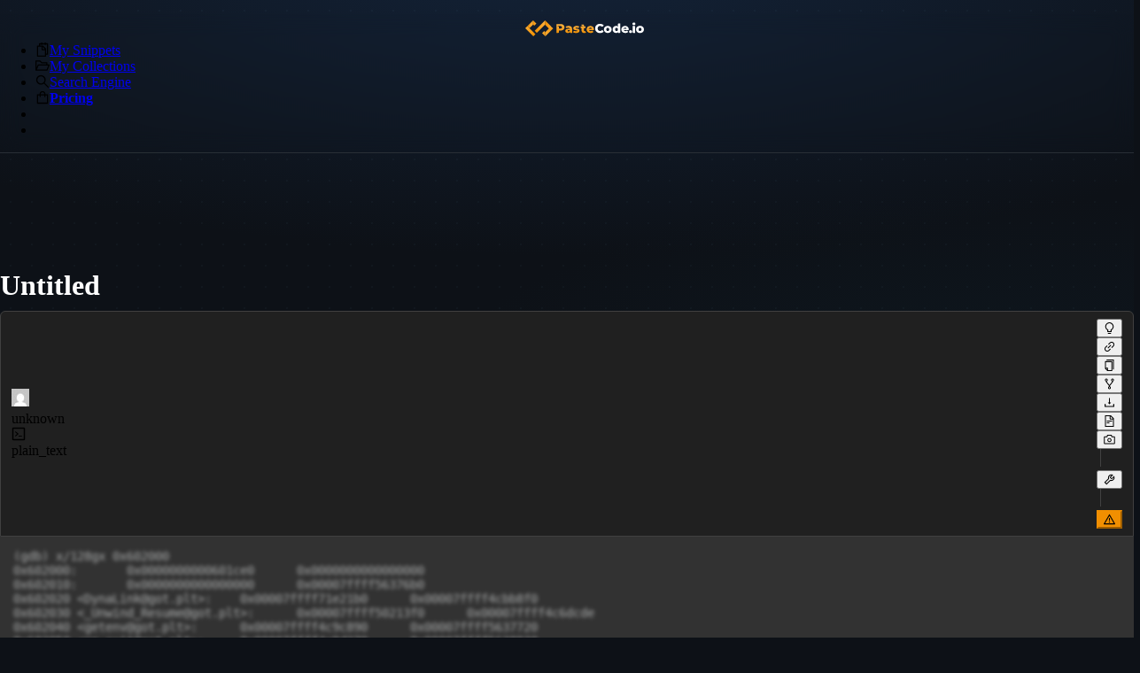

--- FILE ---
content_type: application/javascript; charset=UTF-8
request_url: https://pastecode.io/_next/static/chunks/pages/s/%5B...slug%5D-46e850317761be3c.js
body_size: 7011
content:
(self.webpackChunk_N_E=self.webpackChunk_N_E||[]).push([[9981],{7473:(e,t,r)=>{(window.__NEXT_P=window.__NEXT_P||[]).push(["/s/[...slug]",function(){return r(23782)}])},23782:(e,t,r)=>{"use strict";r.r(t),r.d(t,{__N_SSP:()=>eo,default:()=>el});var s=r(53108),n=r(91106),i=r(4009),a=r(62368),o=r(94914),l=r(6684),c=r(6258),d=r(89086),p=r(77433),u=r(34733),h=r(76586),m=r(2373),x=r(49988),y=r(30096),g=r.n(y),j=r(87605),A=r.n(j),f=r(94942),w=r(64312),S=r(86025),b=r(6431),E=r(79036),v=r(60303),M=r(83666),C=r(45078),k=r(44732),T=r(44384),_=r(3864),D=r(6622),R=r(83690),P=r(60361),L=r(32634),N=r(66657),O=r(95727),B=r(22138),I=r(7758),H=r(74099),$=r(29911),z=r.n($),F=r(42587),Y=r.n(F),J=r(97755);class U extends J.S{constructor(){super("https://api.pastecode.io")}static CreateCancelToken(){return super.CreateCancelToken()}async GetComments(e,t){return this.AppendHeader("Authorization","Bearer "+e),(await this.api.get(`/anon-auth/snippet/${t}/comments`)).data}async CreateAComment(e,t,r,s){return this.AppendHeader("Authorization","Bearer "+e),(await this.api.post(`/anon-auth/snippet/${t}/comments`,{body:r,comment_id:s})).data}async DeleteAComment(e,t,r){return this.AppendHeader("Authorization","Bearer "+e),(await this.api.delete(`/anon-auth/snippet/${t}/comments/${r}`)).data}async ReportComment(e,t,r){return this.AppendHeader("Authorization","Bearer "+e),(await this.api.post(`/anon-auth/snippet/${t}/comments/${r}/report`)).data}async LikeComment(e,t,r){return this.AppendHeader("Authorization","Bearer "+e),(await this.api.put(`/anon-auth/snippet/${t}/comments/${r}/like`)).data}async DislikeComment(e,t,r){return this.AppendHeader("Authorization","Bearer "+e),(await this.api.put(`/anon-auth/snippet/${t}/comments/${r}/dislike`)).data}}var G=r(5066),W=r(77156);r(67620);var X=r(90467);let V=({actions:e,author:t,avatar:r,datetime:n,content:i,style:a,children:o})=>(0,s.jsxs)("div",{className:"comment-item",style:a,children:[(0,s.jsxs)("div",{className:"comment-item-inner",children:[(0,s.jsx)("div",{className:"comment-item-avatar",children:r}),(0,s.jsxs)("div",{className:"comment-item-content",children:[(0,s.jsxs)("div",{className:"comment-item-content-author",children:[(0,s.jsx)("span",{className:"comment-item-content-author-name",children:t}),(0,s.jsx)("span",{className:"comment-item-content-author-time",children:n})]}),(0,s.jsx)("div",{className:"comment-item-content-detail",children:i}),e&&e.length>0&&(0,s.jsx)("ul",{className:"comment-item-actions",children:e.map((e,t)=>(0,s.jsx)("li",{children:(0,s.jsx)("span",{children:e})},t))})]})]}),o&&(0,s.jsx)("div",{className:"comment-item-nested",children:o})]}),K=({slug:e,jwt:t,registeredUser:r})=>{let n=new U,[i,a]=(0,w.useState)(),[o,l]=(0,w.useState)(),[c,u]=(0,w.useState)(),[m,x]=(0,w.useState)(),[y,g]=(0,w.useState)(!0),[j,A]=(0,w.useState)(!1),[f,S]=(0,w.useState)(10),b=(0,w.useRef)(null);(0,w.useEffect)(()=>{B()},[]),(0,w.useEffect)(()=>{o&&(b.current?.scrollIntoView(),u((0,s.jsxs)("span",{children:["Replying to ",(0,s.jsx)("strong",{children:o.user_nick}),"'s comment from"," ",(0,s.jsx)("strong",{children:(0,W.A)(o.created_at).fromNow()})]})))},[o]);let E=e=>{e.preventDefault(),l(null),u(null)},B=async()=>{g(!0);try{let r=await n.GetComments(t,e);r.Success?a(r):console.error(r.Error)}catch(e){e.response?.data?.Error?console.error(e.response.data.Error):console.error(e)}g(!1)},I=async()=>{try{let r=await n.GetComments(t,e);if(!r.Success)return void(0,G.M9)(r.Error,G.Mi.Error);a(r)}catch(e){if(e.response?.data?.Error)return void(0,G.M9)(e.response.data.Error,G.Mi.Error);(0,G.M9)("An unexpected error has occurred. Please try again later.",G.Mi.Error),console.error(e)}},H=async()=>{A(!0),await $(),A(!1)},$=async()=>{try{let r=await n.CreateAComment(t,e,m,o?.id);if(!r.Success)return void(0,G.M9)(r.Error,G.Mi.Error);x(null),l(null),u(null),await I()}catch(e){if(e.response?.data?.Error)return void(0,G.M9)(e.response.data.Error,G.Mi.Error);(0,G.M9)("An unexpected error has occurred. Please try again later.",G.Mi.Error),console.error(e)}},z=async r=>{try{let s=await n.ReportComment(t,e,r);if(!s.Success)return void(0,G.M9)(s.Error,G.Mi.Error);(0,G.M9)("Comment reported. Thank you.",G.Mi.Success)}catch(e){if(e.response?.data?.Error)return void(0,G.M9)(e.response.data.Error,G.Mi.Error);(0,G.M9)("An unexpected error has occurred. Please try again later.",G.Mi.Error),console.error(e)}},F=async r=>{try{let s=await n.DeleteAComment(t,e,r);if(!s.Success)return void(0,G.M9)(s.Error,G.Mi.Error);await I()}catch(e){if(e.response?.data?.Error)return void(0,G.M9)(e.response.data.Error,G.Mi.Error);(0,G.M9)("An unexpected error has occurred. Please try again later.",G.Mi.Error),console.error(e)}},Y=async r=>{try{let s=await n.LikeComment(t,e,r);if(!s.Success)return void(0,G.M9)(s.Error,G.Mi.Error);await I()}catch(e){if(e.response?.data?.Error)return void(0,G.M9)(e.response.data.Error,G.Mi.Error);(0,G.M9)("An unexpected error has occurred. Please try again later.",G.Mi.Error),console.error(e)}},J=async r=>{try{let s=await n.DislikeComment(t,e,r);if(!s.Success)return void(0,G.M9)(s.Error,G.Mi.Error);await I()}catch(e){if(e.response?.data?.Error)return void(0,G.M9)(e.response.data.Error,G.Mi.Error);(0,G.M9)("An unexpected error has occurred. Please try again later.",G.Mi.Error),console.error(e)}},K=e=>(0,s.jsx)(L.A,{title:"Are you sure to delete this comment? This action is irreversible!",onConfirm:async()=>{await F(e)},okText:"Yes",cancelText:"No",children:(0,s.jsx)(N.A,{title:"Delete comment",children:(0,s.jsx)(v.A,{})})});if(y)return(0,s.jsx)(d.A,{title:"Leave a Comment",style:{marginTop:"3em"},children:(0,s.jsx)(O.A,{avatar:!0,paragraph:{rows:4}})});if(!i||!i.comments||i.comments?.length==0)return(0,s.jsx)(d.A,{title:"Leave a Comment",style:{marginTop:"3em"},children:(0,s.jsx)(Q,{loading:j,onChange:e=>x(e),onSubmit:H,value:m,onReplyingToTagClosed:E,replyingToTagText:c,registeredUser:r,slug:e})});let Z=(e,t,r,n,i)=>[(0,s.jsx)(N.A,{title:"Like",children:(0,s.jsx)("span",{onClick:async()=>await Y(e),children:(0,s.jsxs)(p.A,{size:2,children:[(0,w.createElement)(t?M.A:C.A),(0,s.jsx)("span",{className:"comment-action",children:n})]})})},"comment-basic-like"),(0,s.jsx)(N.A,{title:"Dislike",children:(0,s.jsx)("span",{onClick:async()=>await J(e),children:(0,s.jsxs)(p.A,{size:2,children:[w.createElement(r?k.A:T.A),(0,s.jsx)("span",{className:"comment-action",children:i})]})})},"comment-basic-dislike")],ee=({children:e})=>{let[t,r]=(0,w.useState)(!0);return(0,s.jsx)("div",{style:{position:"relative",cursor:t?"pointer":"default"},onClick:()=>t&&r(!1),children:t?(0,s.jsx)("div",{style:{color:"#888"},children:"This comment is hidden due to dislikes. Click to view."}):(0,s.jsx)("div",{style:{opacity:t?.3:1,transition:"opacity 0.3s ease"},children:e})})},et=({comment:e})=>e.likes-e.dislikes<=-5?(0,s.jsx)(ee,{children:q(e.body)}):q(e.body),er=i.comments,es=Math.max(0,er.length-f),en=er.slice(-f).map(e=>{let t=[...Z(e.id,e.already_liked,e.already_disliked,e.likes,e.dislikes),(0,s.jsx)(N.A,{title:"Reply to",children:(0,s.jsx)(_.A,{onClick:()=>l(e)})},e.id)];return e.author?t.push(K(e.id)):t.push((0,s.jsx)(N.A,{title:"Report",children:(0,s.jsx)(D.A,{onClick:async()=>await z(e.id)})})),(0,s.jsx)(V,{actions:t,author:e.owner?(0,s.jsx)(N.A,{title:"Snippet Author",children:(0,s.jsxs)("span",{style:{fontWeight:"bold",color:"inherit"},children:[(0,s.jsx)(R.A,{})," ",e.user_nick]})}):e.user_nick,avatar:(0,s.jsx)(X.R,{emailAsHash:e.user_hashed_email_for_avatar,showSubscriberBadge:e.user_is_subscriber}),datetime:(0,s.jsxs)(s.Fragment,{children:[(0,W.A)(e.created_at).fromNow()," ",o?.id===e.id?(0,s.jsx)("span",{style:{color:"#1668dc",textDecoration:"underline"},children:"(replying to this comment)"}):null]}),content:(0,s.jsx)(et,{comment:e}),style:{backgroundColor:"#1d1d1d",padding:"12px 16px",borderRadius:"6px",marginBottom:"16px"},children:e.replies?.map(e=>{let t=[...Z(e.id,e.already_liked,e.already_disliked,e.likes,e.dislikes)];return e.author?t.push(K(e.id)):t.push((0,s.jsx)(N.A,{title:"Report",children:(0,s.jsx)(D.A,{onClick:async()=>await z(e.id)})})),(0,s.jsx)(V,{actions:t,datetime:(0,s.jsxs)(s.Fragment,{children:[(0,W.A)(e.created_at).fromNow()," ",o?.id===e.id?(0,s.jsx)("span",{style:{color:"#1668dc",textDecoration:"underline"},children:"(replying to this comment)"}):null]}),author:e.owner?(0,s.jsx)(N.A,{title:"Snippet Author",children:(0,s.jsxs)("span",{style:{fontWeight:"bold",color:"inherit"},children:[(0,s.jsx)(R.A,{})," ",e.user_nick]})}):e.user_nick,avatar:(0,s.jsx)(X.R,{emailAsHash:e.user_hashed_email_for_avatar,showSubscriberBadge:e.user_is_subscriber}),content:(0,s.jsx)(et,{comment:e}),style:{backgroundColor:"inherit"}},e.id)})},e.id)});return(0,s.jsxs)(d.A,{title:"Comments",style:{marginTop:"3em"},children:[es>0&&(0,s.jsx)("div",{style:{textAlign:"center",marginBottom:"16px"},children:(0,s.jsxs)(h.Ay,{type:"dashed",icon:(0,s.jsx)(P.A,{}),onClick:()=>{S(e=>e+10)},children:["Load ",Math.min(es,10)," Previous Comments (",es," hidden)"]})}),(0,s.jsx)("div",{children:en}),(0,s.jsx)("div",{ref:b,style:{marginTop:"3em"},children:(0,s.jsx)(Q,{loading:j,onChange:e=>x(e),onSubmit:H,value:m,onReplyingToTagClosed:E,replyingToTagText:c,registeredUser:r,slug:e})})]})},q=e=>{let t=H.A.sanitize(e,{ALLOWED_TAGS:["strong","b","i","u","s","sup","sub","small","big","strike","code","p","br","ol","ul","li","pre","span","a","div"],ALLOWED_ATTR:["class","spellcheck","href","target","rel","data-list","contenteditable"],ADD_ATTR:["rel"]}),r=new DOMParser().parseFromString(t,"text/html");return r.querySelectorAll("a").forEach(e=>{e.setAttribute("rel","nofollow noopener noreferrer")}),(0,s.jsx)("div",{dangerouslySetInnerHTML:{__html:r.body.innerHTML}})},Z=w.memo(function({value:e,onChange:t,disabled:n}){let i=(0,w.useRef)(null),a=(0,w.useRef)(null),o=(0,w.useRef)(!1);return(0,w.useEffect)(()=>{if(!o.current)return(async()=>{let s=(await r.e(8136).then(r.bind(r,78136))).default;if(!i.current||a.current)return;let l=new s(i.current,{theme:"snow",readOnly:n,modules:{toolbar:[["bold","italic","underline","strike","code-block","link"],[{list:"ordered"},{list:"bullet"}],["clean"]]},formats:["bold","italic","underline","strike","code-block","link","list"]});e&&(l.root.innerHTML=e),l.on("text-change",()=>{let e=l.getSemanticHTML();t("<p><br></p>"===e?"":e)}),a.current=l,o.current=!0})(),()=>{a.current&&(a.current=null)}},[]),(0,w.useEffect)(()=>{a.current&&n!==a.current.options.readOnly&&a.current.enable(!n)},[n]),(0,w.useEffect)(()=>{a.current&&!e&&(a.current.root.innerHTML="")},[e]),(0,s.jsx)("div",{style:{height:"200px",marginBottom:"30px"},children:(0,s.jsx)("div",{ref:i,style:{height:"100%"}})})}),Q=w.memo(({onChange:e,onSubmit:t,loading:r,value:n,onReplyingToTagClosed:i,replyingToTagText:a,registeredUser:o,slug:l})=>{let c=(0,w.useMemo)(()=>z()(t=>e(t),300),[e]),d=(0,s.jsx)(h.Ay,{htmlType:"submit",loading:r,onClick:t,type:"primary",disabled:!o,style:{marginTop:"20px"},children:"Leave a Comment"}),u=encodeURIComponent("https://pastecode.io/s/"+l),m=(0,s.jsx)(Y(),{href:{pathname:"/login",query:{redirect:u}},children:"sign-in"});return(0,s.jsxs)(s.Fragment,{children:[(0,s.jsxs)(B.A.Item,{children:[a?(0,s.jsxs)(s.Fragment,{children:[(0,s.jsx)(I.A,{closable:!0,onClose:i,children:a}),(0,s.jsx)("br",{}),(0,s.jsx)("br",{})]}):null,(0,s.jsx)(Z,{value:n,onChange:c,disabled:!o})]}),(0,s.jsx)(B.A.Item,{children:o?d:(0,s.jsxs)(p.A,{wrap:!0,align:"center",style:{marginTop:"20px"},children:[(0,s.jsx)(N.A,{title:"You should be signed-in to leave a comment.",children:(0,s.jsx)(h.Ay,{htmlType:"submit",loading:r,onClick:t,type:"primary",disabled:!o,children:"Leave a Comment"})}),(0,s.jsxs)("span",{children:["Please, ",m," to leave a comment."]})]})})]})});Q.displayName="CommentEditor";var ee=r(28978),et=r(91787),er=r(62386),es=r(33911),en=r(22256),ei=r(64607);let ea=g()(Promise.all([r.e(2232),r.e(5609)]).then(r.bind(r,35609)).then(e=>e.ShareModal),{loadableGenerated:{webpack:()=>[35609]},ssr:!0});var eo=!0;let el=({User:e,Slug:t,Snippet:r,Error:y,IsPasswordRequired:g,RemoveRequest:j,StatusCode:v,ErrorDescription:M,IsOwnerIsSubscriber:C,IsSpam:k,IsSnippetOwner:T})=>{let _=(0,f.useRouter)(),[D,R]=w.useState(""),[P,L]=w.useState(!1),[N,O]=w.useState(!1),[B,I]=w.useState(),H=(0,w.useRef)(null),[$,z]=w.useState(""),F=new S.e,[Y,J]=w.useState(!1),[U,X]=w.useState(r),[V,q]=w.useState(!1),[Z,Q]=w.useState(!1),[eo,el]=w.useState(g),[ec,ed]=w.useState(!1),[ep,eu]=w.useState(""),[eh,em]=w.useState(r?.Snippet),[ex]=w.useState(!(0,er.hX)(e)),[ey,eg]=w.useState(!1),[ej,eA]=w.useState(!1),[ef,ew]=w.useState(!1),[eS,eb]=w.useState(""),[eE,ev]=w.useState(),[eM]=w.useState(r?.Encrypted===!0),eC=async e=>{e.preventDefault(),Q(!0)},ek=async()=>{J(!0);try{let r=await F.GetSnippetDetailsBySlug(e.Jwt,t,$);if((0,er.hX)(r))return void J(!1);let s=F.DecodeSnippet(r.Snippet);if(eo&&(el(!1),r.Encrypted)){let e=eT(s);s=e.DecryptedSnippetContent,e.Success||(r.SnippetLanguage="plain_text")}em(s),X(r)}catch(e){void 0!==e.response&&console.error(e.message+" "+e.response.data.Error),e?.response.data.Error?.toLowerCase().includes("invalid password")?(""!==$&&(0,G.M9)(e.response.data.Error,G.Mi.Error),el(!0)):(console.error(e),eg(!0))}J(!1)};(0,w.useEffect)(()=>{""===y||g||eg(!0)},[]);let eT=e=>{let r=new en.D,s=_.asPath.split("#")[1],n=r.decryptSnippet(t,e,s),i=!0;return n||(i=!1,n="-----\n\n- This snippet is encrypted via AES-256 on the client side. You need the secret passphrase to see this snippet's contents.\n\n- If you created this snippet, the secret passphrase is saved to your browser's local storage, and the snippet is decrypted automatically while seeing this page.\n\n- Otherwise (if you see this text); secret passphrase is not found your browser's local storage and you can ask secret passphrase from snippet's owner and add via hashtag (https://pastecode.io/s/"+t+"#SECRET_PASSPHRASE) to your snippet's URL and REFRESH the page.\n\n- If you want to decrypt it offline, you can click the 'Download' or 'View as Raw' button to see the original encrypted version that we store on our database. For more information, please visit docs.\n\n-----"),{DecryptedSnippetContent:n,Success:i}};(0,w.useEffect)(()=>{if(eM){let e=eT(eh);e.Success||X({...U,SnippetLanguage:"plain_text"}),em(e.DecryptedSnippetContent)}},[eM]);let e_=async()=>{if(!ex)return void(0,G.M9)("unexpected error occurred. Please refresh page.",G.Mi.Error);if(eE&&!(0,es.D)(eE))return void(0,G.M9)("Email is not valid!",G.Mi.Error);if(!eS)return void(0,G.M9)("Reason is empty!",G.Mi.Error);ew(!0);let r=new S.e;try{await r.ReportSnippet(e.Jwt,t,eS,$,eE),(0,G.M9)("Snippet Reported. Thank you.",G.Mi.Success),eA(!1),eb(""),(0,et.R)({action:"report_snippet",label:t})}catch(e){void 0!==e.response&&void 0!==e.response.data.Error?(0,G.M9)(e.response.data.Error,G.Mi.Error):(0,G.M9)(e.message,G.Mi.Error)}ew(!1)},eD=async()=>{if(!ex)return void(0,G.M9)("unexpected error occurred. Please refresh page.",G.Mi.Error);if(""===ep)return void(0,G.M9)("delete token cannot be empty",G.Mi.Error);ed(!0);let r=new S.e;try{await r.DeleteSnippet(e.Jwt,ep),(0,et.R)({action:"delete_snippet",label:t})}catch(e){void 0!==e.response&&void 0!==e.response.data.Error?(0,G.M9)(e.response.data.Error,G.Mi.Error):(0,G.M9)(e.message,G.Mi.Error),ed(!1);return}new en.D().removeSecretPassphraseFromLocalStorage(U.Slug),(0,G.M9)("Snippet Deleted. You're being redirected...",G.Mi.Success),ed(!1),setTimeout(()=>{_.push("/")},1200)},eR=async()=>{if(!ex)return void(0,G.M9)("unexpected error occurred. Please refresh page.",G.Mi.Error);let r=new S.e;try{await r.DeleteSnippetById(e.Jwt,U.SnippetId),(0,et.R)({action:"delete_snippet",label:t})}catch(e){void 0!==e.response&&void 0!==e.response.data.Error?(0,G.M9)(e.response.data.Error,G.Mi.Error):(0,G.M9)(e.message,G.Mi.Error);return}new en.D().removeSecretPassphraseFromLocalStorage(U.Slug),(0,G.M9)("Snippet Deleted. You're being redirected...",G.Mi.Success),setTimeout(()=>{_.push("/")},1200)},eP=async()=>{if(!D.trim())return void(0,G.M9)("Please provide a reason for your appeal.",G.Mi.Error);if(D.trim().length<20)return void(0,G.M9)("Appeal reason must be at least 20 characters.",G.Mi.Error);if(!B)return void(0,G.M9)("Please complete the captcha verification.",G.Mi.Error);L(!0);try{let r=await fetch("/api/snippet-appeal",{method:"POST",headers:{"Content-Type":"application/json",Authorization:`Bearer ${e.Jwt}`},body:JSON.stringify({slug:t,reason:D,captcha:B})}),s=await r.json();if(!r.ok){(0,G.M9)(s.error||"An error occurred. Please try again later.",G.Mi.Error),L(!1),H.current?.reset();return}(0,G.M9)("Your appeal has been submitted. It will be reviewed shortly.",G.Mi.Success),O(!0)}catch{(0,G.M9)("An error occurred. Please try again later.",G.Mi.Error)}L(!1),H.current?.reset()},eL=(0,s.jsxs)(n.A,{title:"Enter Password",open:eo,confirmLoading:Y,onCancel:()=>el(!1),onOk:async()=>{""===$?(0,G.M9)("Password can't be empty",G.Mi.Error):await ek()},children:[(0,s.jsx)(i.A.Password,{placeholder:"Enter Snippet Password",value:$,onChange:e=>z(e.target.value),onPressEnter:async()=>{""!==$&&await ek()},style:{marginBottom:16},autoComplete:"new-password","data-lpignore":"true","data-1p-ignore":"true","data-bwignore":"true"}),(0,s.jsx)("p",{style:{margin:0},children:"You need to provide valid password to see this snippet"})]}),eN=(0,s.jsxs)(n.A,{title:"Delete Your Snippet",open:V,onOk:eD,onCancel:()=>q(!1),confirmLoading:ec,children:[(0,s.jsx)(i.A.Group,{size:"default",children:(0,s.jsx)(a.A,{justify:"center",align:"middle",children:(0,s.jsx)(o.A,{span:24,children:(0,s.jsx)(i.A,{type:"text",placeholder:"Enter Your Delete Token",onChange:e=>{eu(e.target.value)}})})})}),(0,s.jsx)("br",{}),(0,s.jsx)("p",{children:"This action is irreversible."})]}),eO=(0,s.jsxs)(n.A,{title:"Report This Snippet",open:ej,onOk:e_,onCancel:()=>eA(!1),confirmLoading:ef,okText:"Report",children:[(0,s.jsxs)(i.A.Group,{size:"default",children:[(0,s.jsx)(a.A,{justify:"center",align:"middle",children:(0,s.jsx)(o.A,{span:24,children:(0,s.jsx)(i.A,{type:"email",value:eE,placeholder:"Your Email (Optional)",onChange:e=>{ev(e.target.value)}})})}),(0,s.jsx)(a.A,{justify:"center",align:"middle",style:{marginTop:"1rem"},children:(0,s.jsx)(o.A,{span:24,children:(0,s.jsx)(i.A.TextArea,{rows:2,allowClear:!0,onChange:e=>{eb(e.target.value)},value:eS,placeholder:"Report Reason"})})})]}),(0,s.jsx)("br",{}),(0,s.jsx)("p",{children:"We will review this snippet as soon as possible."})]});return ey?k&&T?(0,s.jsx)(l.A.Content,{children:(0,s.jsx)(a.A,{justify:"center",align:"middle",children:(0,s.jsx)(o.A,{span:23,children:(0,s.jsx)(c.Ay,{status:"warning",title:y,subTitle:M,extra:(0,s.jsx)("div",{style:{display:"flex",justifyContent:"center",width:"100%"},children:(0,s.jsx)(d.A,{title:"Submit an Appeal",style:{width:"100%",maxWidth:500,textAlign:"left"},styles:{header:{textAlign:"center"}},children:N?(0,s.jsx)(x.A,{title:"Appeal Submitted",description:"Your appeal has been submitted successfully. Our moderators will review it shortly. You will be notified of the outcome.",type:"success",showIcon:!0}):(0,s.jsxs)(p.A,{orientation:"vertical",style:{width:"100%"},size:"middle",children:[(0,s.jsx)(u.A.Text,{children:"If you believe this snippet was flagged incorrectly, you can submit an appeal using the form below."}),(0,s.jsx)(i.A.TextArea,{rows:4,placeholder:"Explain why your snippet is not spam (min 20 characters)...",value:D,onChange:e=>R(e.target.value),maxLength:1e3,minLength:20}),(0,s.jsx)(b.A,{id:"snippet-appeal",siteKey:"0x4AAAAAAABikKhWcZ8cJH15",setToken:I,ref:H}),(0,s.jsx)(h.Ay,{type:"primary",loading:P,onClick:eP,block:!0,children:"Submit Appeal"}),(0,s.jsx)(m.A,{style:{margin:"12px 0"}}),(0,s.jsxs)(u.A.Text,{type:"secondary",style:{fontSize:13},children:["You can also appeal through our"," ",(0,s.jsx)("a",{href:"https://community.pastecode.io",target:"_blank",rel:"noopener noreferrer",children:"community forums"}),"."]})]})})})})})})}):(0,s.jsx)(ei.default,{statusCode:v,title:y,subTitle:M}):(0,s.jsxs)(l.A.Content,{children:[(0,s.jsx)(a.A,{justify:"center",align:"middle",children:(0,s.jsxs)(o.A,{span:23,children:[(0,s.jsx)(A(),{children:(0,s.jsx)("link",{rel:"canonical",href:"https://pastecode.io/s/"+t})}),(0,er.hX)(eh)||(0,er.hX)(U)?(0,s.jsx)("h2",{style:{textAlign:"center",marginTop:"2rem"},children:g?(0,s.jsx)(w.Fragment,{children:(0,s.jsx)(c.Ay,{status:"403",title:"This snippet is password protected!"})}):(0,s.jsx)(ei.default,{statusCode:v,title:y})}):(0,s.jsxs)(w.Fragment,{children:[(0,s.jsxs)(A(),{children:[(0,s.jsx)("title",{children:U?.Title!==""?`${U?.Title} (${U?.Slug}) - PasteCode.io`:`Untitled (${U?.Slug}) - PasteCode.io`}),U?.Description!==""&&U?.Description?.trim().length>5?(0,s.jsx)("meta",{name:"description",content:U?.Description}):null,U?.IsPublic?(0,er.b)(U.ExpireAt)?"markdown"===U.SnippetLanguage.toLowerCase()?(0,s.jsx)("meta",{name:"robots",content:"nofollow"}):null:(0,s.jsx)("meta",{name:"robots",content:`nofollow unavailable_after: ${(0,W.A)(U.ExpireAt).toISOString()}`}):(0,s.jsx)("meta",{name:"robots",content:"noindex nofollow"})]}),U?.DeleteAfterRead?(0,s.jsx)(w.Fragment,{children:(0,s.jsx)(x.A,{message:"This snippet will be burned after read! Keep in mind before refresh or close this page.",type:"warning",style:{marginBottom:"0.5em",marginTop:"0.1em",textAlign:"center"},closable:!0})}):null,U?.Message?(0,s.jsx)(x.A,{message:U?.Message,type:"warning",style:{marginBottom:"0.5em",marginTop:"0.1em",textAlign:"center"},closable:!0}):null,U?.ShowAds&&(0,s.jsx)(E.m,{className:"long728",number:1,isOwnerIsSubscriber:C}),(0,s.jsx)("h1",{style:{marginBottom:"0.2em",color:"#fff"},children:U?.Title!==""?U?.Title:"Untitled"}),U?.Description!==""?(0,s.jsxs)(w.Fragment,{children:[" ",(0,s.jsx)(u.A.Text,{type:"secondary",children:U?.Description})]}):null,(0,s.jsx)(m.A,{style:{margin:"10px 0"}}),(0,s.jsx)(ee.A,{Snippet:eh,Language:U?.SnippetLanguage,Slug:t,UserId:e?.UserId,SnippetDetails:U,OnShareSnippet:U?.DeleteAfterRead||U?.IsUserOnly?null:eC,Ticket:U.Ticket,onClickToDelete:U.Own?async()=>{await eR()}:j?()=>{q(!0)}:null,onClickToReport:U.Own?null:()=>eA(!0),Jwt:e?.Jwt,Password:$,IsOwnerIsSubscriber:C}),U.CommentsAllowed?(0,s.jsx)(K,{jwt:e.Jwt,slug:t,registeredUser:!e.Anon}):null,U?.ShowAds&&(0,s.jsx)(E.m,{className:"long728",number:2,isOwnerIsSubscriber:C})]})]})}),eN,eL,eO,U?(0,s.jsx)(ea,{setShareModalVisible:Q,snippetSlug:U.Slug,shareModalVisible:Z,snippetTitle:U.Title,encrypted:U.Encrypted}):null]})}},64607:(e,t,r)=>{"use strict";r.r(t),r.d(t,{default:()=>m});var s=r(53108),n=r(6258),i=r(76586),a=r(6684),o=r(62368),l=r(94914),c=r(87605),d=r.n(c),p=r(42587),u=r.n(p);r(64312);let h=({statusCode:e,title:t,subTitle:r})=>(0,s.jsxs)(a.A.Content,{children:[(0,s.jsxs)(d(),{children:[(0,s.jsxs)("title",{children:[t||((e,t)=>{if(t)return t;switch(e){case 404:return"Page not found";case 410:return"Content was deleted by the author";default:return"Sorry, something went wrong."}})(e,t)," - PasteCode.io"]}),(0,s.jsx)("meta",{name:"robots",content:"noindex"})]}),(0,s.jsx)(o.A,{justify:"center",align:"middle",children:(0,s.jsx)(l.A,{span:23,children:((e,t,r)=>{switch(e){case 404:return(0,s.jsx)(n.Ay,{status:"404",title:t||"Code: 404",subTitle:r,extra:(0,s.jsx)(u(),{href:"/",children:(0,s.jsx)(i.Ay,{type:"primary",children:"Back To Home"})})});case 410:return(0,s.jsx)(n.Ay,{status:"404",title:t||"Code: 410",subTitle:r,extra:(0,s.jsx)(u(),{href:"/",children:(0,s.jsx)(i.Ay,{type:"primary",children:"Back To Home"})})});default:return(0,s.jsx)(n.Ay,{status:"warning",title:t||"Code: 500",subTitle:r,extra:(0,s.jsx)(u(),{href:"/",children:(0,s.jsx)(i.Ay,{type:"primary",children:"Back To Home"})})})}})(e,t,r)})})]});h.getInitialProps=async e=>(window.newrelic.noticeError(e.err),{statusCode:e.res?e.res.statusCode:e.err?e.err.statusCode:404});let m=h}},e=>{e.O(0,[5573,4186,9086,6258,6549,7758,4787,9517,9850,3358,1112,2014,636,6593,8792],()=>e(e.s=7473)),_N_E=e.O()}]);

--- FILE ---
content_type: application/javascript; charset=UTF-8
request_url: https://pastecode.io/_next/static/chunks/4787-9620853006d58ddb.js
body_size: 2901
content:
"use strict";(self.webpackChunk_N_E=self.webpackChunk_N_E||[]).push([[4787],{49988:(e,t,o)=>{o.d(t,{A:()=>H});var n=o(64312),i=o(37548),r=o(27099),l=o(16821),a=o(58504),c=o(18221),s=o(11468),d=o(56292),p=o(59366),m=o(71623),u=o(85643),f=o(14291),$=o(60599),g=o(10910),h=o(54697),y=o(96668);let v=(e,t,o,n,i)=>({background:e,border:`${(0,g.zA)(n.lineWidth)} ${n.lineType} ${t}`,[`${i}-icon`]:{color:o}}),b=(0,y.OF)("Alert",e=>[(e=>{let{componentCls:t,motionDurationSlow:o,marginXS:n,marginSM:i,fontSize:r,fontSizeLG:l,lineHeight:a,borderRadiusLG:c,motionEaseInOutCirc:s,withDescriptionIconSize:d,colorText:p,colorTextHeading:m,withDescriptionPadding:u,defaultPadding:f}=e;return{[t]:{...(0,h.dF)(e),position:"relative",display:"flex",alignItems:"center",padding:f,wordWrap:"break-word",borderRadius:c,[`&${t}-rtl`]:{direction:"rtl"},[`${t}-section`]:{flex:1,minWidth:0},[`${t}-icon`]:{marginInlineEnd:n,lineHeight:0},"&-description":{display:"none",fontSize:r,lineHeight:a},"&-title":{color:m},[`&${t}-motion-leave`]:{overflow:"hidden",opacity:1,transition:`max-height ${o} ${s}, opacity ${o} ${s},
        padding-top ${o} ${s}, padding-bottom ${o} ${s},
        margin-bottom ${o} ${s}`},[`&${t}-motion-leave-active`]:{maxHeight:0,marginBottom:"0 !important",paddingTop:0,paddingBottom:0,opacity:0}},[`${t}-with-description`]:{alignItems:"flex-start",padding:u,[`${t}-icon`]:{marginInlineEnd:i,fontSize:d,lineHeight:0},[`${t}-title`]:{display:"block",marginBottom:n,color:m,fontSize:l},[`${t}-description`]:{display:"block",color:p}},[`${t}-banner`]:{marginBottom:0,border:"0 !important",borderRadius:0}}})(e),(e=>{let{componentCls:t,colorSuccess:o,colorSuccessBorder:n,colorSuccessBg:i,colorWarning:r,colorWarningBorder:l,colorWarningBg:a,colorError:c,colorErrorBorder:s,colorErrorBg:d,colorInfo:p,colorInfoBorder:m,colorInfoBg:u}=e;return{[t]:{"&-success":v(i,n,o,e,t),"&-info":v(u,m,p,e,t),"&-warning":v(a,l,r,e,t),"&-error":{...v(d,s,c,e,t),[`${t}-description > pre`]:{margin:0,padding:0}}}}})(e),(e=>{let{componentCls:t,iconCls:o,motionDurationMid:n,marginXS:i,fontSizeIcon:r,colorIcon:l,colorIconHover:a}=e;return{[t]:{"&-actions":{marginInlineStart:i},[`${t}-close-icon`]:{marginInlineStart:i,padding:0,overflow:"hidden",fontSize:r,lineHeight:(0,g.zA)(r),backgroundColor:"transparent",border:"none",outline:"none",cursor:"pointer",[`${o}-close`]:{color:l,transition:`color ${n}`,"&:hover":{color:a}}},"&-close-text":{color:l,transition:`color ${n}`,"&:hover":{color:a}}}}})(e)],e=>({withDescriptionIconSize:e.fontSizeHeading3,defaultPadding:`${e.paddingContentVerticalSM}px 12px`,withDescriptionPadding:`${e.paddingMD}px ${e.paddingContentHorizontalLG}px`})),E=e=>{let{icon:t,type:o,className:l,style:s,successIcon:d,infoIcon:p,warningIcon:m,errorIcon:u}=e,f={success:d??n.createElement(i.A,null),info:p??n.createElement(c.A,null),error:u??n.createElement(r.A,null),warning:m??n.createElement(a.A,null)};return n.createElement("span",{className:l,style:s},t??f[o])},A=e=>{let{isClosable:t,prefixCls:o,closeIcon:i,handleClose:r,ariaProps:a,className:c,style:s}=e,d=!0===i||void 0===i?n.createElement(l.A,null):i;return t?n.createElement("button",{type:"button",onClick:r,className:(0,m.$)(`${o}-close-icon`,c),tabIndex:0,style:s,...a},d):null},w=n.forwardRef((e,t)=>{let{description:o,prefixCls:i,message:r,title:l,banner:a,className:c,rootClassName:g,style:h,onMouseEnter:y,onMouseLeave:v,onClick:w,afterClose:I,showIcon:C,closable:S,closeText:k,closeIcon:x,action:N,id:z,styles:H,classNames:M,...j}=e,L=l??r,[B,R]=n.useState(!1),D=n.useRef(null);n.useImperativeHandle(t,()=>({nativeElement:D.current}));let{getPrefixCls:O,direction:P,closable:_,closeIcon:T,className:W,style:F,classNames:G,styles:V,successIcon:K,infoIcon:X,warningIcon:q,errorIcon:J}=(0,$.TP)("alert"),Q=O("alert",i),[U,Y]=b(Q),{onClose:Z,afterClose:ee}=S&&"object"==typeof S?S:{},et=t=>{R(!0),(Z??e.onClose)?.(t)},eo=n.useMemo(()=>void 0!==e.type?e.type:a?"warning":"info",[e.type,a]),en=n.useMemo(()=>"object"==typeof S&&!!S.closeIcon||!!k||("boolean"==typeof S?S:!!(!1!==x&&(0,f.A)(x))||!!_),[k,x,S,_]),ei=!!a&&void 0===C||C,er={...e,prefixCls:Q,type:eo,showIcon:ei,closable:en},[el,ea]=(0,u.AV)([G,M],[V,H],{props:er}),ec=(0,m.$)(Q,`${Q}-${eo}`,{[`${Q}-with-description`]:!!o,[`${Q}-no-icon`]:!ei,[`${Q}-banner`]:!!a,[`${Q}-rtl`]:"rtl"===P},W,c,g,el.root,Y,U),es=(0,d.A)(j,{aria:!0,data:!0}),ed=n.useMemo(()=>"object"==typeof S&&S.closeIcon?S.closeIcon:k||(void 0!==x?x:"object"==typeof _&&_.closeIcon?_.closeIcon:T),[x,S,_,k,T]),ep=n.useMemo(()=>{let e=S??_;return"object"==typeof e?(0,d.A)(e,{data:!0,aria:!0}):{}},[S,_]);return n.createElement(s.Ay,{visible:!B,motionName:`${Q}-motion`,motionAppear:!1,motionEnter:!1,onLeaveStart:e=>({maxHeight:e.offsetHeight}),onLeaveEnd:ee??I},({className:t,style:i},r)=>n.createElement("div",{id:z,ref:(0,p.K4)(D,r),"data-show":!B,className:(0,m.$)(ec,t),style:{...ea.root,...F,...h,...i},onMouseEnter:y,onMouseLeave:v,onClick:w,role:"alert",...es},ei?n.createElement(E,{className:(0,m.$)(`${Q}-icon`,el.icon),style:ea.icon,description:o,icon:e.icon,prefixCls:Q,type:eo,successIcon:K,infoIcon:X,warningIcon:q,errorIcon:J}):null,n.createElement("div",{className:(0,m.$)(`${Q}-section`,el.section),style:ea.section},L?n.createElement("div",{className:(0,m.$)(`${Q}-title`,el.title),style:ea.title},L):null,o?n.createElement("div",{className:(0,m.$)(`${Q}-description`,el.description),style:ea.description},o):null),N?n.createElement("div",{className:(0,m.$)(`${Q}-actions`,el.actions),style:ea.actions},N):null,n.createElement(A,{className:el.close,style:ea.close,isClosable:en,prefixCls:Q,closeIcon:ed,handleClose:et,ariaProps:ep})))});var I=o(89306),C=o(15454),S=o(12485),k=o(69655),x=o(85153),N=o(10186);let z=function(e){function t(){var e,o,n;return(0,I.A)(this,t),o=t,n=arguments,o=(0,S.A)(o),(e=(0,x.A)(this,(0,k.A)()?Reflect.construct(o,n||[],(0,S.A)(this).constructor):o.apply(this,n))).state={error:void 0,info:{componentStack:""}},e}return(0,N.A)(t,e),(0,C.A)(t,[{key:"componentDidCatch",value:function(e,t){this.setState({error:e,info:t})}},{key:"render",value:function(){let{message:e,title:t,description:o,id:i,children:r}=this.props,{error:l,info:a}=this.state,c=t??e,s=a?.componentStack||null,d=void 0===c?(l||"").toString():c;return l?n.createElement(w,{id:i,type:"error",title:d,description:n.createElement("pre",{style:{fontSize:"0.9em",overflowX:"auto"}},void 0===o?s:o)}):r}}])}(n.Component);w.ErrorBoundary=z;let H=w},51820:(e,t,o)=>{o.d(t,{A:()=>a});var n=o(64312);let i={icon:function(e,t){return{tag:"svg",attrs:{viewBox:"64 64 896 896",focusable:"false"},children:[{tag:"path",attrs:{d:"M512 64C264.6 64 64 264.6 64 512s200.6 448 448 448 448-200.6 448-448S759.4 64 512 64zm0 820c-205.4 0-372-166.6-372-372s166.6-372 372-372 372 166.6 372 372-166.6 372-372 372z",fill:e}},{tag:"path",attrs:{d:"M512 140c-205.4 0-372 166.6-372 372s166.6 372 372 372 372-166.6 372-372-166.6-372-372-372zm193.4 225.7l-210.6 292a31.8 31.8 0 01-51.7 0L318.5 484.9c-3.8-5.3 0-12.7 6.5-12.7h46.9c10.3 0 19.9 5 25.9 13.3l71.2 98.8 157.2-218c6-8.4 15.7-13.3 25.9-13.3H699c6.5 0 10.3 7.4 6.4 12.7z",fill:t}},{tag:"path",attrs:{d:"M699 353h-46.9c-10.2 0-19.9 4.9-25.9 13.3L469 584.3l-71.2-98.8c-6-8.3-15.6-13.3-25.9-13.3H325c-6.5 0-10.3 7.4-6.5 12.7l124.6 172.8a31.8 31.8 0 0051.7 0l210.6-292c3.9-5.3.1-12.7-6.4-12.7z",fill:e}}]}},name:"check-circle",theme:"twotone"};var r=o(27818);function l(){return(l=Object.assign?Object.assign.bind():function(e){for(var t=1;t<arguments.length;t++){var o=arguments[t];for(var n in o)Object.prototype.hasOwnProperty.call(o,n)&&(e[n]=o[n])}return e}).apply(this,arguments)}let a=n.forwardRef((e,t)=>n.createElement(r.A,l({},e,{ref:t,icon:i})))}}]);

--- FILE ---
content_type: application/javascript; charset=UTF-8
request_url: https://pastecode.io/_next/static/chunks/1112-a0a9b09d9fd9b7c7.js
body_size: 2453
content:
(self.webpackChunk_N_E=self.webpackChunk_N_E||[]).push([[1112],{3864:(t,e,r)=>{"use strict";r.d(e,{A:()=>l});var a=r(64312),c={icon:{tag:"svg",attrs:{viewBox:"64 64 896 896",focusable:"false"},children:[{tag:"defs",attrs:{},children:[{tag:"style",attrs:{}}]},{tag:"path",attrs:{d:"M573 421c-23.1 0-41 17.9-41 40s17.9 40 41 40c21.1 0 39-17.9 39-40s-17.9-40-39-40zm-280 0c-23.1 0-41 17.9-41 40s17.9 40 41 40c21.1 0 39-17.9 39-40s-17.9-40-39-40z"}},{tag:"path",attrs:{d:"M894 345a343.92 343.92 0 00-189-130v.1c-17.1-19-36.4-36.5-58-52.1-163.7-119-393.5-82.7-513 81-96.3 133-92.2 311.9 6 439l.8 132.6c0 3.2.5 6.4 1.5 9.4a31.95 31.95 0 0040.1 20.9L309 806c33.5 11.9 68.1 18.7 102.5 20.6l-.5.4c89.1 64.9 205.9 84.4 313 49l127.1 41.4c3.2 1 6.5 1.6 9.9 1.6 17.7 0 32-14.3 32-32V753c88.1-119.6 90.4-284.9 1-408zM323 735l-12-5-99 31-1-104-8-9c-84.6-103.2-90.2-251.9-11-361 96.4-132.2 281.2-161.4 413-66 132.2 96.1 161.5 280.6 66 412-80.1 109.9-223.5 150.5-348 102zm505-17l-8 10 1 104-98-33-12 5c-56 20.8-115.7 22.5-171 7l-.2-.1A367.31 367.31 0 00729 676c76.4-105.3 88.8-237.6 44.4-350.4l.6.4c23 16.5 44.1 37.1 62 62 72.6 99.6 68.5 235.2-8 330z"}},{tag:"path",attrs:{d:"M433 421c-23.1 0-41 17.9-41 40s17.9 40 41 40c21.1 0 39-17.9 39-40s-17.9-40-39-40z"}}]},name:"comment",theme:"outlined"},n=r(27818);function i(){return(i=Object.assign?Object.assign.bind():function(t){for(var e=1;e<arguments.length;e++){var r=arguments[e];for(var a in r)Object.prototype.hasOwnProperty.call(r,a)&&(t[a]=r[a])}return t}).apply(this,arguments)}let l=a.forwardRef((t,e)=>a.createElement(n.A,i({},t,{ref:e,icon:c})))},29911:(t,e,r)=>{var a=r(24455),c=r(40524),n=r(29536),i=Math.max,l=Math.min;t.exports=function(t,e,r){var o,s,f,v,u,h,d=0,p=!1,g=!1,m=!0;if("function"!=typeof t)throw TypeError("Expected a function");function b(e){var r=o,a=s;return o=s=void 0,d=e,v=t.apply(a,r)}function O(t){var r=t-h,a=t-d;return void 0===h||r>=e||r<0||g&&a>=f}function y(){var t,r,a,n=c();if(O(n))return w(n);u=setTimeout(y,(t=n-h,r=n-d,a=e-t,g?l(a,f-r):a))}function w(t){return(u=void 0,m&&o)?b(t):(o=s=void 0,v)}function z(){var t,r=c(),a=O(r);if(o=arguments,s=this,h=r,a){if(void 0===u)return d=t=h,u=setTimeout(y,e),p?b(t):v;if(g)return clearTimeout(u),u=setTimeout(y,e),b(h)}return void 0===u&&(u=setTimeout(y,e)),v}return e=n(e)||0,a(r)&&(p=!!r.leading,f=(g="maxWait"in r)?i(n(r.maxWait)||0,e):f,m="trailing"in r?!!r.trailing:m),z.cancel=function(){void 0!==u&&clearTimeout(u),d=0,o=h=s=u=void 0},z.flush=function(){return void 0===u?v:w(c())},z}},40524:(t,e,r)=>{var a=r(31037);t.exports=function(){return a.Date.now()}},44384:(t,e,r)=>{"use strict";r.d(e,{A:()=>l});var a=r(64312);let c={icon:{tag:"svg",attrs:{viewBox:"64 64 896 896",focusable:"false"},children:[{tag:"path",attrs:{d:"M885.9 490.3c3.6-12 5.4-24.4 5.4-37 0-28.3-9.3-55.5-26.1-77.7 3.6-12 5.4-24.4 5.4-37 0-28.3-9.3-55.5-26.1-77.7 3.6-12 5.4-24.4 5.4-37 0-51.6-30.7-98.1-78.3-118.4a66.1 66.1 0 00-26.5-5.4H144c-17.7 0-32 14.3-32 32v364c0 17.7 14.3 32 32 32h129.3l85.8 310.8C372.9 889 418.9 924 470.9 924c29.7 0 57.4-11.8 77.9-33.4 20.5-21.5 31-49.7 29.5-79.4l-6-122.9h239.9c12.1 0 23.9-3.2 34.3-9.3 40.4-23.5 65.5-66.1 65.5-111 0-28.3-9.3-55.5-26.1-77.7zM184 456V172h81v284h-81zm627.2 160.4H496.8l9.6 198.4c.6 11.9-4.7 23.1-14.6 30.5-6.1 4.5-13.6 6.8-21.1 6.7a44.28 44.28 0 01-42.2-32.3L329 459.2V172h415.4a56.85 56.85 0 0133.6 51.8c0 9.7-2.3 18.9-6.9 27.3l-13.9 25.4 21.9 19a56.76 56.76 0 0119.6 43c0 9.7-2.3 18.9-6.9 27.3l-13.9 25.4 21.9 19a56.76 56.76 0 0119.6 43c0 9.7-2.3 18.9-6.9 27.3l-14 25.5 21.9 19a56.76 56.76 0 0119.6 43c0 19.1-11 37.5-28.8 48.4z"}}]},name:"dislike",theme:"outlined"};var n=r(27818);function i(){return(i=Object.assign?Object.assign.bind():function(t){for(var e=1;e<arguments.length;e++){var r=arguments[e];for(var a in r)Object.prototype.hasOwnProperty.call(r,a)&&(t[a]=r[a])}return t}).apply(this,arguments)}let l=a.forwardRef((t,e)=>a.createElement(n.A,i({},t,{ref:e,icon:c})))},44732:(t,e,r)=>{"use strict";r.d(e,{A:()=>l});var a=r(64312);let c={icon:{tag:"svg",attrs:{viewBox:"64 64 896 896",focusable:"false"},children:[{tag:"path",attrs:{d:"M885.9 490.3c3.6-12 5.4-24.4 5.4-37 0-28.3-9.3-55.5-26.1-77.7 3.6-12 5.4-24.4 5.4-37 0-28.3-9.3-55.5-26.1-77.7 3.6-12 5.4-24.4 5.4-37 0-51.6-30.7-98.1-78.3-118.4a66.1 66.1 0 00-26.5-5.4H273v428h.3l85.8 310.8C372.9 889 418.9 924 470.9 924c29.7 0 57.4-11.8 77.9-33.4 20.5-21.5 31-49.7 29.5-79.4l-6-122.9h239.9c12.1 0 23.9-3.2 34.3-9.3 40.4-23.5 65.5-66.1 65.5-111 0-28.3-9.3-55.5-26.1-77.7zM112 132v364c0 17.7 14.3 32 32 32h65V100h-65c-17.7 0-32 14.3-32 32z"}}]},name:"dislike",theme:"filled"};var n=r(27818);function i(){return(i=Object.assign?Object.assign.bind():function(t){for(var e=1;e<arguments.length;e++){var r=arguments[e];for(var a in r)Object.prototype.hasOwnProperty.call(r,a)&&(t[a]=r[a])}return t}).apply(this,arguments)}let l=a.forwardRef((t,e)=>a.createElement(n.A,i({},t,{ref:e,icon:c})))},45078:(t,e,r)=>{"use strict";r.d(e,{A:()=>l});var a=r(64312);let c={icon:{tag:"svg",attrs:{viewBox:"64 64 896 896",focusable:"false"},children:[{tag:"path",attrs:{d:"M885.9 533.7c16.8-22.2 26.1-49.4 26.1-77.7 0-44.9-25.1-87.4-65.5-111.1a67.67 67.67 0 00-34.3-9.3H572.4l6-122.9c1.4-29.7-9.1-57.9-29.5-79.4A106.62 106.62 0 00471 99.9c-52 0-98 35-111.8 85.1l-85.9 311H144c-17.7 0-32 14.3-32 32v364c0 17.7 14.3 32 32 32h601.3c9.2 0 18.2-1.8 26.5-5.4 47.6-20.3 78.3-66.8 78.3-118.4 0-12.6-1.8-25-5.4-37 16.8-22.2 26.1-49.4 26.1-77.7 0-12.6-1.8-25-5.4-37 16.8-22.2 26.1-49.4 26.1-77.7-.2-12.6-2-25.1-5.6-37.1zM184 852V568h81v284h-81zm636.4-353l-21.9 19 13.9 25.4a56.2 56.2 0 016.9 27.3c0 16.5-7.2 32.2-19.6 43l-21.9 19 13.9 25.4a56.2 56.2 0 016.9 27.3c0 16.5-7.2 32.2-19.6 43l-21.9 19 13.9 25.4a56.2 56.2 0 016.9 27.3c0 22.4-13.2 42.6-33.6 51.8H329V564.8l99.5-360.5a44.1 44.1 0 0142.2-32.3c7.6 0 15.1 2.2 21.1 6.7 9.9 7.4 15.2 18.6 14.6 30.5l-9.6 198.4h314.4C829 418.5 840 436.9 840 456c0 16.5-7.2 32.1-19.6 43z"}}]},name:"like",theme:"outlined"};var n=r(27818);function i(){return(i=Object.assign?Object.assign.bind():function(t){for(var e=1;e<arguments.length;e++){var r=arguments[e];for(var a in r)Object.prototype.hasOwnProperty.call(r,a)&&(t[a]=r[a])}return t}).apply(this,arguments)}let l=a.forwardRef((t,e)=>a.createElement(n.A,i({},t,{ref:e,icon:c})))},60361:(t,e,r)=>{"use strict";r.d(e,{A:()=>l});var a=r(64312);let c={icon:{tag:"svg",attrs:{viewBox:"64 64 896 896",focusable:"false"},children:[{tag:"path",attrs:{d:"M536.1 273H488c-4.4 0-8 3.6-8 8v275.3c0 2.6 1.2 5 3.3 6.5l165.3 120.7c3.6 2.6 8.6 1.9 11.2-1.7l28.6-39c2.7-3.7 1.9-8.7-1.7-11.2L544.1 528.5V281c0-4.4-3.6-8-8-8zm219.8 75.2l156.8 38.3c5 1.2 9.9-2.6 9.9-7.7l.8-161.5c0-6.7-7.7-10.5-12.9-6.3L752.9 334.1a8 8 0 003 14.1zm167.7 301.1l-56.7-19.5a8 8 0 00-10.1 4.8c-1.9 5.1-3.9 10.1-6 15.1-17.8 42.1-43.3 80-75.9 112.5a353 353 0 01-112.5 75.9 352.18 352.18 0 01-137.7 27.8c-47.8 0-94.1-9.3-137.7-27.8a353 353 0 01-112.5-75.9c-32.5-32.5-58-70.4-75.9-112.5A353.44 353.44 0 01171 512c0-47.8 9.3-94.2 27.8-137.8 17.8-42.1 43.3-80 75.9-112.5a353 353 0 01112.5-75.9C430.6 167.3 477 158 524.8 158s94.1 9.3 137.7 27.8A353 353 0 01775 261.7c10.2 10.3 19.8 21 28.6 32.3l59.8-46.8C784.7 146.6 662.2 81.9 524.6 82 285 82.1 92.6 276.7 95 516.4 97.4 751.9 288.9 942 524.8 942c185.5 0 343.5-117.6 403.7-282.3 1.5-4.2-.7-8.9-4.9-10.4z"}}]},name:"history",theme:"outlined"};var n=r(27818);function i(){return(i=Object.assign?Object.assign.bind():function(t){for(var e=1;e<arguments.length;e++){var r=arguments[e];for(var a in r)Object.prototype.hasOwnProperty.call(r,a)&&(t[a]=r[a])}return t}).apply(this,arguments)}let l=a.forwardRef((t,e)=>a.createElement(n.A,i({},t,{ref:e,icon:c})))},67620:()=>{},83666:(t,e,r)=>{"use strict";r.d(e,{A:()=>l});var a=r(64312);let c={icon:{tag:"svg",attrs:{viewBox:"64 64 896 896",focusable:"false"},children:[{tag:"path",attrs:{d:"M885.9 533.7c16.8-22.2 26.1-49.4 26.1-77.7 0-44.9-25.1-87.4-65.5-111.1a67.67 67.67 0 00-34.3-9.3H572.4l6-122.9c1.4-29.7-9.1-57.9-29.5-79.4A106.62 106.62 0 00471 99.9c-52 0-98 35-111.8 85.1l-85.9 311h-.3v428h472.3c9.2 0 18.2-1.8 26.5-5.4 47.6-20.3 78.3-66.8 78.3-118.4 0-12.6-1.8-25-5.4-37 16.8-22.2 26.1-49.4 26.1-77.7 0-12.6-1.8-25-5.4-37 16.8-22.2 26.1-49.4 26.1-77.7-.2-12.6-2-25.1-5.6-37.1zM112 528v364c0 17.7 14.3 32 32 32h65V496h-65c-17.7 0-32 14.3-32 32z"}}]},name:"like",theme:"filled"};var n=r(27818);function i(){return(i=Object.assign?Object.assign.bind():function(t){for(var e=1;e<arguments.length;e++){var r=arguments[e];for(var a in r)Object.prototype.hasOwnProperty.call(r,a)&&(t[a]=r[a])}return t}).apply(this,arguments)}let l=a.forwardRef((t,e)=>a.createElement(n.A,i({},t,{ref:e,icon:c})))},83690:(t,e,r)=>{"use strict";r.d(e,{A:()=>l});var a=r(64312);let c={icon:{tag:"svg",attrs:{viewBox:"64 64 896 896",focusable:"false"},children:[{tag:"path",attrs:{d:"M688 264c0-4.4-3.6-8-8-8H296c-4.4 0-8 3.6-8 8v48c0 4.4 3.6 8 8 8h384c4.4 0 8-3.6 8-8v-48zm-8 136H296c-4.4 0-8 3.6-8 8v48c0 4.4 3.6 8 8 8h384c4.4 0 8-3.6 8-8v-48c0-4.4-3.6-8-8-8zM480 544H296c-4.4 0-8 3.6-8 8v48c0 4.4 3.6 8 8 8h184c4.4 0 8-3.6 8-8v-48c0-4.4-3.6-8-8-8zm-48 308H208V148h560v344c0 4.4 3.6 8 8 8h56c4.4 0 8-3.6 8-8V108c0-17.7-14.3-32-32-32H168c-17.7 0-32 14.3-32 32v784c0 17.7 14.3 32 32 32h264c4.4 0 8-3.6 8-8v-56c0-4.4-3.6-8-8-8zm356.8-74.4c29-26.3 47.2-64.3 47.2-106.6 0-79.5-64.5-144-144-144s-144 64.5-144 144c0 42.3 18.2 80.3 47.2 106.6-57 32.5-96.2 92.7-99.2 162.1-.2 4.5 3.5 8.3 8 8.3h48.1c4.2 0 7.7-3.3 8-7.6C564 871.2 621.7 816 692 816s128 55.2 131.9 124.4c.2 4.2 3.7 7.6 8 7.6H880c4.6 0 8.2-3.8 8-8.3-2.9-69.5-42.2-129.6-99.2-162.1zM692 591c44.2 0 80 35.8 80 80s-35.8 80-80 80-80-35.8-80-80 35.8-80 80-80z"}}]},name:"solution",theme:"outlined"};var n=r(27818);function i(){return(i=Object.assign?Object.assign.bind():function(t){for(var e=1;e<arguments.length;e++){var r=arguments[e];for(var a in r)Object.prototype.hasOwnProperty.call(r,a)&&(t[a]=r[a])}return t}).apply(this,arguments)}let l=a.forwardRef((t,e)=>a.createElement(n.A,i({},t,{ref:e,icon:c})))}}]);

--- FILE ---
content_type: application/javascript; charset=UTF-8
request_url: https://pastecode.io/_next/static/chunks/9086-581df0308b000e48.js
body_size: 14042
content:
"use strict";(self.webpackChunk_N_E=self.webpackChunk_N_E||[]).push([[9086],{280:e=>{e.exports=a,e.exports.isMobile=a,e.exports.default=a;let t=/(android|bb\d+|meego).+mobile|armv7l|avantgo|bada\/|blackberry|blazer|compal|elaine|fennec|hiptop|iemobile|ip(hone|od)|iris|kindle|lge |maemo|midp|mmp|mobile.+firefox|netfront|opera m(ob|in)i|palm( os)?|phone|p(ixi|re)\/|plucker|pocket|psp|redmi|series[46]0|samsungbrowser.*mobile|symbian|treo|up\.(browser|link)|vodafone|wap|windows (ce|phone)|xda|xiino/i,n=/CrOS/,r=/android|ipad|playbook|silk/i;function a(e){e||(e={});let a=e.ua;if(!a&&"u">typeof navigator&&(a=navigator.userAgent),a&&a.headers&&"string"==typeof a.headers["user-agent"]&&(a=a.headers["user-agent"]),"string"!=typeof a)return!1;let o=t.test(a)&&!n.test(a)||!!e.tablet&&r.test(a);return!o&&e.tablet&&e.featureDetect&&navigator&&navigator.maxTouchPoints>1&&-1!==a.indexOf("Macintosh")&&-1!==a.indexOf("Safari")&&(o=!0),o}},73041:(e,t,n)=>{n.d(t,{A:()=>l});var r=n(64312);let a={icon:{tag:"svg",attrs:{viewBox:"64 64 896 896",focusable:"false"},children:[{tag:"path",attrs:{d:"M482 152h60q8 0 8 8v704q0 8-8 8h-60q-8 0-8-8V160q0-8 8-8z"}},{tag:"path",attrs:{d:"M192 474h672q8 0 8 8v60q0 8-8 8H160q-8 0-8-8v-60q0-8 8-8z"}}]},name:"plus",theme:"outlined"};var o=n(27818);function i(){return(i=Object.assign?Object.assign.bind():function(e){for(var t=1;t<arguments.length;t++){var n=arguments[t];for(var r in n)Object.prototype.hasOwnProperty.call(n,r)&&(e[r]=n[r])}return e}).apply(this,arguments)}let l=r.forwardRef((e,t)=>r.createElement(o.A,i({},e,{ref:t,icon:a})))},75105:(e,t,n)=>{n.d(t,{A:()=>m});var r=n(31635),a=n(59366),o=n(71623),i=n(64312),l=n(10393),d=n(17426);let{ESC:s,TAB:c}=l.A,u=(0,i.forwardRef)((e,t)=>{let{overlay:n,arrow:r,prefixCls:o}=e,l=(0,i.useMemo)(()=>"function"==typeof n?n():n,[n]),d=(0,a.K4)(t,(0,a.A9)(l));return i.createElement(i.Fragment,null,r&&i.createElement("div",{className:`${o}-arrow`}),i.cloneElement(l,{ref:(0,a.f3)(l)?d:void 0}))}),p={adjustX:1,adjustY:1},$=[0,0],f={topLeft:{points:["bl","tl"],overflow:p,offset:[0,-4],targetOffset:$},top:{points:["bc","tc"],overflow:p,offset:[0,-4],targetOffset:$},topRight:{points:["br","tr"],overflow:p,offset:[0,-4],targetOffset:$},bottomLeft:{points:["tl","bl"],overflow:p,offset:[0,4],targetOffset:$},bottom:{points:["tc","bc"],overflow:p,offset:[0,4],targetOffset:$},bottomRight:{points:["tr","br"],overflow:p,offset:[0,4],targetOffset:$}};function b(){return(b=Object.assign?Object.assign.bind():function(e){for(var t=1;t<arguments.length;t++){var n=arguments[t];for(var r in n)Object.prototype.hasOwnProperty.call(n,r)&&(e[r]=n[r])}return e}).apply(this,arguments)}let m=i.forwardRef((e,t)=>{let{arrow:n=!1,prefixCls:l="rc-dropdown",transitionName:p,animation:$,align:m,placement:h="bottomLeft",placements:g=f,getPopupContainer:v,showAction:y,hideAction:k,overlayClassName:w,overlayStyle:S,visible:x,trigger:z=["hover"],autoFocus:A,overlay:_,children:E,onVisibleChange:R,...C}=e,[M,L]=i.useState(),P="visible"in e?x:M,N=$?`${l}-${$}`:p,T=i.useRef(null),I=i.useRef(null),D=i.useRef(null);i.useImperativeHandle(t,()=>T.current);let B=e=>{L(e),R?.(e)};!function({visible:e,triggerRef:t,onVisibleChange:n,autoFocus:r,overlayRef:a}){let o=i.useRef(!1),l=()=>{e&&(t.current?.focus?.(),n?.(!1))},u=()=>!!a.current?.focus&&(a.current.focus(),o.current=!0,!0),p=e=>{switch(e.keyCode){case s:l();break;case c:{let t=!1;o.current||(t=u()),t?e.preventDefault():l()}}};i.useEffect(()=>e?(window.addEventListener("keydown",p),r&&(0,d.A)(u,3),()=>{window.removeEventListener("keydown",p),o.current=!1}):()=>{o.current=!1},[e])}({visible:P,triggerRef:D,onVisibleChange:B,autoFocus:A,overlayRef:I});let H=()=>i.createElement(u,{ref:I,overlay:_,prefixCls:l,arrow:n}),O=i.cloneElement(E,{className:(0,o.$)(E.props?.className,P&&(()=>{let{openClassName:t}=e;return void 0!==t?t:`${l}-open`})()),ref:(0,a.f3)(E)?(0,a.K4)(D,(0,a.A9)(E)):void 0}),G=k;return G||-1===z.indexOf("contextMenu")||(G=["click"]),i.createElement(r.Ay,b({builtinPlacements:g},C,{prefixCls:l,ref:T,popupClassName:(0,o.$)(w,{[`${l}-show-arrow`]:n}),popupStyle:S,action:z,showAction:y,hideAction:G,popupPlacement:h,popupAlign:m,popupMotion:{motionName:N},popupVisible:P,stretch:(()=>{let{minOverlayWidthMatchTrigger:t,alignPoint:n}=e;return"minOverlayWidthMatchTrigger"in e?t:!n})()?"minWidth":"",popup:"function"==typeof _?H:H(),onOpenChange:B,onPopupClick:t=>{let{onOverlayClick:n}=e;L(!1),n&&n(t)},getPopupContainer:v}),O)})},89086:(e,t,n)=>{let r;n.d(t,{A:()=>ep});var a=n(64312),o=n(69862),i=n(71623),l=n(85643),d=n(60599),s=n(60697),c=n(49566),u=n(95727),p=n(16821),$=n(34466),f=n(73041),b=n(87206),m=n(280),h=n.n(m);let g=(0,a.createContext)(null);var v=n(16952),y=n(86853),k=n(59366),w=n(17426);let S={width:0,height:0,left:0,top:0};function x(e,t){let n=a.useRef(e),[,r]=a.useState({});return[n.current,function(e){let a="function"==typeof e?e(n.current):e;a!==n.current&&t(a,n.current),n.current=a,r({})}]}var z=n(31600);function A(e){let[t,n]=(0,a.useState)(0),r=(0,a.useRef)(0),o=(0,a.useRef)();return o.current=e,(0,z.o)(()=>{o.current?.()},[t]),()=>{r.current===t&&(r.current+=1,n(r.current))}}let _={width:0,height:0,left:0,top:0,right:0};function E(e){let t;return e instanceof Map?(t={},e.forEach((e,n)=>{t[n]=e})):t=e,JSON.stringify(t)}function R(e){return String(e).replace(/"/g,"TABS_DQ")}function C(e,t,n,r){return!!n&&!r&&!1!==e&&(void 0!==e||!1!==t&&null!==t)}let M=a.forwardRef((e,t)=>{let{prefixCls:n,editable:r,locale:o,style:i}=e;return r&&!1!==r.showAdd?a.createElement("button",{ref:t,type:"button",className:`${n}-nav-add`,style:i,"aria-label":o?.addAriaLabel||"Add tab",onClick:e=>{r.onEdit("add",{event:e})}},r.addIcon||"+"):null}),L=a.forwardRef((e,t)=>{let n,{position:r,prefixCls:o,extra:i}=e;if(!i)return null;let l={};return"object"!=typeof i||a.isValidElement(i)?l.right=i:l=i,"right"===r&&(n=l.right),"left"===r&&(n=l.left),n?a.createElement("div",{className:`${o}-extra-content`,ref:t},n):null});var P=n(75105),N=n(80262),T=n(10393);function I(){return(I=Object.assign?Object.assign.bind():function(e){for(var t=1;t<arguments.length;t++){var n=arguments[t];for(var r in n)Object.prototype.hasOwnProperty.call(n,r)&&(e[r]=n[r])}return e}).apply(this,arguments)}let D=a.forwardRef((e,t)=>{let{prefixCls:n,id:r,tabs:o,locale:l,mobile:d,more:s={},style:c,className:u,editable:p,tabBarGutter:$,rtl:f,removeAriaLabel:b,onTabClick:m,getPopupContainer:h,popupClassName:g,popupStyle:v}=e,[y,k]=(0,a.useState)(!1),[w,S]=(0,a.useState)(null),{icon:x="More"}=s,z=`${r}-more-popup`,A=`${n}-dropdown`,_=null!==w?`${z}-${w}`:null,E=l?.dropdownAriaLabel,R=a.createElement(N.Ay,{onClick:({key:e,domEvent:t})=>{m(e,t),k(!1)},prefixCls:`${A}-menu`,id:z,tabIndex:-1,role:"listbox","aria-activedescendant":_,selectedKeys:[w],"aria-label":void 0!==E?E:"expanded dropdown"},o.map(e=>{let{closable:t,disabled:n,closeIcon:o,key:i,label:l}=e,d=C(t,o,p,n);return a.createElement(N.Dr,{key:i,id:`${z}-${i}`,role:"option","aria-controls":r&&`${r}-panel-${i}`,disabled:n},a.createElement("span",null,l),d&&a.createElement("button",{type:"button","aria-label":b||"remove",tabIndex:0,className:`${A}-menu-item-remove`,onClick:e=>{e.stopPropagation(),e.preventDefault(),e.stopPropagation(),p.onEdit("remove",{key:i,event:e})}},o||p.removeIcon||"\xd7"))}));function L(e){let t=o.filter(e=>!e.disabled),n=t.findIndex(e=>e.key===w)||0,r=t.length;for(let a=0;a<r;a+=1){let a=t[n=(n+e+r)%r];if(!a.disabled)return void S(a.key)}}(0,a.useEffect)(()=>{let e=document.getElementById(_);e?.scrollIntoView&&e.scrollIntoView(!1)},[_,w]),(0,a.useEffect)(()=>{y||S(null)},[y]);let D={marginInlineStart:$};o.length||(D.visibility="hidden",D.order=1);let B=(0,i.$)(g,{[`${A}-rtl`]:f}),H=d?null:a.createElement(P.A,I({prefixCls:A,overlay:R,visible:!!o.length&&y,onVisibleChange:k,overlayClassName:B,overlayStyle:v,mouseEnterDelay:.1,mouseLeaveDelay:.1,getPopupContainer:h},s),a.createElement("button",{type:"button",className:`${n}-nav-more`,style:D,"aria-haspopup":"listbox","aria-controls":z,id:`${r}-more`,"aria-expanded":y,onKeyDown:function(e){let{which:t}=e;if(!y){[T.A.DOWN,T.A.SPACE,T.A.ENTER].includes(t)&&(k(!0),e.preventDefault());return}switch(t){case T.A.UP:L(-1),e.preventDefault();break;case T.A.DOWN:L(1),e.preventDefault();break;case T.A.ESC:k(!1);break;case T.A.SPACE:case T.A.ENTER:null!==w&&m(w,e)}}},x));return a.createElement("div",{className:(0,i.$)(`${n}-nav-operations`,u),style:c,ref:t},H,a.createElement(M,{prefixCls:n,locale:l,editable:p}))}),B=a.memo(D,(e,t)=>t.tabMoving),H=e=>{let{prefixCls:t,id:n,active:r,focus:o,tab:{key:l,label:d,disabled:s,closeIcon:c,icon:u},closable:p,renderWrapper:$,removeAriaLabel:f,editable:b,onClick:m,onFocus:h,onBlur:g,onKeyDown:v,onMouseDown:y,onMouseUp:k,style:w,className:S,tabCount:x,currentPosition:z}=e,A=`${t}-tab`,_=C(p,c,b,s);function E(e){s||m(e)}let M=a.useMemo(()=>u&&"string"==typeof d?a.createElement("span",null,d):d,[d,u]),L=a.useRef(null);a.useEffect(()=>{o&&L.current&&L.current.focus()},[o]);let P=a.createElement("div",{key:l,"data-node-key":R(l),className:(0,i.$)(A,S,{[`${A}-with-remove`]:_,[`${A}-active`]:r,[`${A}-disabled`]:s,[`${A}-focus`]:o}),style:w,onClick:E},a.createElement("div",{ref:L,role:"tab","aria-selected":r,id:n&&`${n}-tab-${l}`,className:`${A}-btn`,"aria-controls":n&&`${n}-panel-${l}`,"aria-disabled":s,tabIndex:s?null:r?0:-1,onClick:e=>{e.stopPropagation(),E(e)},onKeyDown:v,onMouseDown:y,onMouseUp:k,onFocus:h,onBlur:g},o&&a.createElement("div",{"aria-live":"polite",style:{width:0,height:0,position:"absolute",overflow:"hidden",opacity:0}},`Tab ${z} of ${x}`),u&&a.createElement("span",{className:`${A}-icon`},u),d&&M),_&&a.createElement("button",{type:"button","aria-label":f||"remove",tabIndex:r?0:-1,className:`${A}-remove`,onClick:e=>{e.stopPropagation(),e.preventDefault(),e.stopPropagation(),b.onEdit("remove",{key:l,event:e})}},c||b.removeIcon||"\xd7"));return $?$(P):P};function O(){return(O=Object.assign?Object.assign.bind():function(e){for(var t=1;t<arguments.length;t++){var n=arguments[t];for(var r in n)Object.prototype.hasOwnProperty.call(n,r)&&(e[r]=n[r])}return e}).apply(this,arguments)}let G=e=>{let{offsetWidth:t=0,offsetHeight:n=0}=e.current||{};if(e.current){let{width:n,height:r}=e.current.getBoundingClientRect();if(1>Math.abs(n-t))return[n,r]}return[t,n]},W=(e,t)=>e[+!t],j=a.forwardRef((e,t)=>{var n;let r,o,l,d,{className:s,style:c,id:u,animated:p,activeKey:$,rtl:f,extra:b,editable:m,locale:h,tabPosition:z,tabBarGutter:P,children:N,onTabClick:T,onTabScroll:I,indicator:D,classNames:j,styles:X}=e,{prefixCls:q,tabs:F}=a.useContext(g),K=(0,a.useRef)(null),V=(0,a.useRef)(null),Y=(0,a.useRef)(null),U=(0,a.useRef)(null),J=(0,a.useRef)(null),Q=(0,a.useRef)(null),Z=(0,a.useRef)(null),ee="top"===z||"bottom"===z,[et,en]=x(0,(e,t)=>{ee&&I&&I({direction:e>t?"left":"right"})}),[er,ea]=x(0,(e,t)=>{!ee&&I&&I({direction:e>t?"top":"bottom"})}),[eo,ei]=(0,a.useState)([0,0]),[el,ed]=(0,a.useState)([0,0]),[es,ec]=(0,a.useState)([0,0]),[eu,ep]=(0,a.useState)([0,0]),[e$,ef]=function(e){let t=(0,a.useRef)([]),[,n]=(0,a.useState)({}),r=(0,a.useRef)("function"==typeof e?e():e),o=A(()=>{let e=r.current;t.current.forEach(t=>{e=t(e)}),t.current=[],r.current=e,n({})});return[r.current,function(e){t.current.push(e),o()}]}(new Map),eb=(n=el[0],(0,a.useMemo)(()=>{let e=new Map,t=e$.get(F[0]?.key)||S,n=t.left+t.width;for(let t=0;t<F.length;t+=1){let{key:r}=F[t],a=e$.get(r);a||(a=e$.get(F[t-1]?.key)||S);let o=e.get(r)||{...a};o.right=n-o.left-o.width,e.set(r,o)}return e},[F.map(e=>e.key).join("_"),e$,n])),em=W(eo,ee),eh=W(el,ee),eg=W(es,ee),ev=W(eu,ee),ey=Math.floor(em)<Math.floor(eh+eg),ek=ey?em-ev:em-eg,ew=`${q}-nav-operations-hidden`,eS=0,ex=0;function ez(e){return e<eS?eS:e>ex?ex:e}ee&&f?(eS=0,ex=Math.max(0,eh-ek)):(eS=Math.min(0,ek-eh),ex=0);let eA=(0,a.useRef)(null),[e_,eE]=(0,a.useState)();function eR(){eE(Date.now())}function eC(){eA.current&&clearTimeout(eA.current)}!function(e,t){let[n,r]=(0,a.useState)(),[o,i]=(0,a.useState)(0),[l,d]=(0,a.useState)(0),[s,c]=(0,a.useState)(),u=(0,a.useRef)(),p=(0,a.useRef)(),$=(0,a.useRef)(null);$.current={onTouchStart:function(e){let{screenX:t,screenY:n}=e.touches[0];r({x:t,y:n}),window.clearInterval(u.current)},onTouchMove:function(e){if(!n)return;let{screenX:a,screenY:l}=e.touches[0];r({x:a,y:l});let s=a-n.x,u=l-n.y;t(s,u);let p=Date.now();i(p),d(p-o),c({x:s,y:u})},onTouchEnd:function(){if(n&&(r(null),c(null),s)){let e=s.x/l,n=s.y/l;if(.1>Math.max(Math.abs(e),Math.abs(n)))return;let r=e,a=n;u.current=window.setInterval(()=>{.01>Math.abs(r)&&.01>Math.abs(a)?window.clearInterval(u.current):(r*=.9046104802746175,a*=.9046104802746175,t(20*r,20*a))},20)}},onWheel:function(e){let{deltaX:n,deltaY:r}=e,a=0,o=Math.abs(n),i=Math.abs(r);o===i?a="x"===p.current?n:r:o>i?(a=n,p.current="x"):(a=r,p.current="y"),t(-a,-a)&&e.preventDefault()}},a.useEffect(()=>{function t(e){$.current.onTouchMove(e)}function n(e){$.current.onTouchEnd(e)}return document.addEventListener("touchmove",t,{passive:!1}),document.addEventListener("touchend",n,{passive:!0}),e.current.addEventListener("touchstart",function(e){$.current.onTouchStart(e)},{passive:!0}),e.current.addEventListener("wheel",function(e){$.current.onWheel(e)},{passive:!1}),()=>{document.removeEventListener("touchmove",t),document.removeEventListener("touchend",n)}},[])}(U,(e,t)=>{var n,r,a,o;return!!ey&&(ee?(n=en,r=e,n(e=>ez(e+r))):(a=ea,o=t,a(e=>ez(e+o))),eC(),eR(),!0)}),(0,a.useEffect)(()=>(eC(),e_&&(eA.current=setTimeout(()=>{eE(0)},100)),eC),[e_]);let[eM,eL]=function(e,t,n,r,o,i,{tabs:l,tabPosition:d,rtl:s}){let c,u,p;return["top","bottom"].includes(d)?(c="width",u=s?"right":"left",p=Math.abs(n)):(c="height",u="top",p=-n),(0,a.useMemo)(()=>{if(!l.length)return[0,0];let n=l.length,r=n;for(let a=0;a<n;a+=1){let n=e.get(l[a].key)||_;if(Math.floor(n[u]+n[c])>Math.floor(p+t)){r=a-1;break}}let a=0;for(let t=n-1;t>=0;t-=1)if((e.get(l[t].key)||_)[u]<p){a=t+1;break}return a>r?[0,-1]:[a,r]},[e,t,r,o,i,p,d,l.map(e=>e.key).join("_"),s])}(eb,ek,ee?et:er,eh,eg,ev,{...e,tabs:F}),eP=(0,y.A)((e=$)=>{let t=eb.get(e)||{width:0,height:0,left:0,right:0,top:0};if(ee){let e=et;f?t.right<et?e=t.right:t.right+t.width>et+ek&&(e=t.right+t.width-ek):t.left<-et?e=-t.left:t.left+t.width>-et+ek&&(e=-(t.left+t.width-ek)),ea(0),en(ez(e))}else{let e=er;t.top<-er?e=-t.top:t.top+t.height>-er+ek&&(e=-(t.top+t.height-ek)),en(0),ea(ez(e))}}),[eN,eT]=(0,a.useState)(),[eI,eD]=(0,a.useState)(!1),eB=F.filter(e=>!e.disabled).map(e=>e.key),eH=e=>{let t=eB.indexOf(eN||$),n=eB.length;eT(eB[(t+e+n)%n])},eO=(e,t)=>{let n=eB.indexOf(e),r=F.find(t=>t.key===e);C(r?.closable,r?.closeIcon,m,r?.disabled)&&(t.preventDefault(),t.stopPropagation(),m.onEdit("remove",{key:e,event:t}),n===eB.length-1?eH(-1):eH(1))},eG=e=>{let{code:t}=e,n=f&&ee,r=eB[0],a=eB[eB.length-1];switch(t){case"ArrowLeft":ee&&eH(n?1:-1);break;case"ArrowRight":ee&&eH(n?-1:1);break;case"ArrowUp":e.preventDefault(),ee||eH(-1);break;case"ArrowDown":e.preventDefault(),ee||eH(1);break;case"Home":e.preventDefault(),eT(r);break;case"End":e.preventDefault(),eT(a);break;case"Enter":case"Space":e.preventDefault(),T(eN??$,e);break;case"Backspace":case"Delete":eO(eN,e)}},eW={};ee?eW.marginInlineStart=P:eW.marginTop=P;let ej=F.map((e,t)=>{let{key:n}=e;return a.createElement(H,{id:u,prefixCls:q,key:n,tab:e,className:j?.item,style:0===t?X?.item:{...eW,...X?.item},closable:e.closable,editable:m,active:n===$,focus:n===eN,renderWrapper:N,removeAriaLabel:h?.removeAriaLabel,tabCount:eB.length,currentPosition:t+1,onClick:e=>{T(n,e)},onKeyDown:eG,onFocus:()=>{eI||eT(n),eP(n),eR(),U.current&&(f||(U.current.scrollLeft=0),U.current.scrollTop=0)},onBlur:()=>{eT(void 0)},onMouseDown:e=>{eD(!0),1===e.button&&eO(n,e)},onMouseUp:()=>{eD(!1)}})}),eX=()=>ef(()=>{let e=new Map,t=J.current?.getBoundingClientRect();return F.forEach(({key:n})=>{let r=J.current?.querySelector(`[data-node-key="${R(n)}"]`);if(r){let[a,o,i,l]=((e,t)=>{let{offsetWidth:n,offsetHeight:r,offsetTop:a,offsetLeft:o}=e,{width:i,height:l,left:d,top:s}=e.getBoundingClientRect();return 1>Math.abs(i-n)?[i,l,d-t.left,s-t.top]:[n,r,o,a]})(r,t);e.set(n,{width:a,height:o,left:i,top:l})}}),e});(0,a.useEffect)(()=>{eX()},[F.map(e=>e.key).join("_")]);let eq=A(()=>{let e=G(K),t=G(V),n=G(Y);ei([e[0]-t[0]-n[0],e[1]-t[1]-n[1]]);let r=G(Z);ec(r),ep(G(Q));let a=G(J);ed([a[0]-r[0],a[1]-r[1]]),eX()}),eF=[...F.slice(0,eM),...F.slice(eL+1)],eK=eb.get($),{style:eV}=(e=>{let{activeTabOffset:t,horizontal:n,rtl:r,indicator:o={}}=e,{size:i,align:l="center"}=o,[d,s]=(0,a.useState)(),c=(0,a.useRef)(),u=a.useCallback(e=>"function"==typeof i?i(e):"number"==typeof i?i:e,[i]);function p(){w.A.cancel(c.current)}return(0,a.useEffect)(()=>{let e={};if(t)if(n){e.width=u(t.width);let n=r?"right":"left";"start"===l&&(e[n]=t[n]),"center"===l&&(e[n]=t[n]+t.width/2,e.transform=r?"translateX(50%)":"translateX(-50%)"),"end"===l&&(e[n]=t[n]+t.width,e.transform="translateX(-100%)")}else e.height=u(t.height),"start"===l&&(e.top=t.top),"center"===l&&(e.top=t.top+t.height/2,e.transform="translateY(-50%)"),"end"===l&&(e.top=t.top+t.height,e.transform="translateY(-100%)");return p(),c.current=(0,w.A)(()=>{d&&e&&Object.keys(e).every(t=>{let n=e[t],r=d[t];return"number"==typeof n&&"number"==typeof r?Math.round(n)===Math.round(r):n===r})||s(e)}),p},[JSON.stringify(t),n,r,l,u]),{style:d}})({activeTabOffset:eK,horizontal:ee,indicator:D,rtl:f});(0,a.useEffect)(()=>{eP()},[$,eS,ex,E(eK),E(eb),ee]),(0,a.useEffect)(()=>{eq()},[f]);let eY=!!eF.length,eU=`${q}-nav-wrap`;return ee?f?(o=et>0,r=et!==ex):(r=et<0,o=et!==eS):(l=er<0,d=er!==eS),a.createElement(v.Ay,{onResize:eq},a.createElement("div",{ref:(0,k.xK)(t,K),role:"tablist","aria-orientation":ee?"horizontal":"vertical",className:(0,i.$)(`${q}-nav`,s,j?.header),style:{...X?.header,...c},onKeyDown:()=>{eR()}},a.createElement(L,{ref:V,position:"left",extra:b,prefixCls:q}),a.createElement(v.Ay,{onResize:eq},a.createElement("div",{className:(0,i.$)(eU,{[`${eU}-ping-left`]:r,[`${eU}-ping-right`]:o,[`${eU}-ping-top`]:l,[`${eU}-ping-bottom`]:d}),ref:U},a.createElement(v.Ay,{onResize:eq},a.createElement("div",{ref:J,className:`${q}-nav-list`,style:{transform:`translate(${et}px, ${er}px)`,transition:e_?"none":void 0}},ej,a.createElement(M,{ref:Z,prefixCls:q,locale:h,editable:m,style:{...0===ej.length?void 0:eW,visibility:eY?"hidden":null}}),a.createElement("div",{className:(0,i.$)(`${q}-ink-bar`,j?.indicator,{[`${q}-ink-bar-animated`]:p.inkBar}),style:{...eV,...X?.indicator}}))))),a.createElement(B,O({},e,{removeAriaLabel:h?.removeAriaLabel,ref:Q,prefixCls:q,tabs:eF,className:!eY&&ew,popupStyle:X?.popup,tabMoving:!!e_})),a.createElement(L,{ref:Y,position:"right",extra:b,prefixCls:q})))}),X=({renderTabBar:e,...t})=>e?e(t,j):a.createElement(j,t);var q=n(11468);let F=a.forwardRef((e,t)=>{let{prefixCls:n,className:r,style:o,id:l,active:d,tabKey:s,children:c}=e,u=a.Children.count(c)>0;return a.createElement("div",{id:l&&`${l}-panel-${s}`,role:"tabpanel",tabIndex:d&&u?0:-1,"aria-labelledby":l&&`${l}-tab-${s}`,"aria-hidden":!d,style:o,className:(0,i.$)(n,d&&`${n}-active`,r),ref:t},c)});function K(){return(K=Object.assign?Object.assign.bind():function(e){for(var t=1;t<arguments.length;t++){var n=arguments[t];for(var r in n)Object.prototype.hasOwnProperty.call(n,r)&&(e[r]=n[r])}return e}).apply(this,arguments)}let V=e=>{let{id:t,activeKey:n,animated:r,tabPosition:o,destroyOnHidden:l,contentStyle:d,contentClassName:s}=e,{prefixCls:c,tabs:u}=a.useContext(g),p=r.tabPane,$=`${c}-tabpane`;return a.createElement("div",{className:(0,i.$)(`${c}-content-holder`)},a.createElement("div",{className:(0,i.$)(`${c}-content`,`${c}-content-${o}`,{[`${c}-content-animated`]:p})},u.map(e=>{let{key:o,forceRender:c,style:u,className:f,destroyOnHidden:b,...m}=e,h=o===n;return a.createElement(q.Ay,K({key:o,visible:h,forceRender:c,removeOnLeave:!!(l??b),leavedClassName:`${$}-hidden`},r.tabPaneMotion),({style:e,className:n},r)=>a.createElement(F,K({},m,{prefixCls:$,id:t,tabKey:o,animated:p,active:h,style:{...d,...u,...e},className:(0,i.$)(s,f,n),ref:r})))})))};function Y(){return(Y=Object.assign?Object.assign.bind():function(e){for(var t=1;t<arguments.length;t++){var n=arguments[t];for(var r in n)Object.prototype.hasOwnProperty.call(n,r)&&(e[r]=n[r])}return e}).apply(this,arguments)}n(29959);let U=0,J=a.forwardRef((e,t)=>{let{id:n,prefixCls:o="rc-tabs",className:l,items:d,direction:s,activeKey:c,defaultActiveKey:u,editable:p,animated:$,tabPosition:f="top",tabBarGutter:m,tabBarStyle:v,tabBarExtraContent:y,locale:k,more:w,destroyOnHidden:S,renderTabBar:x,onChange:z,onTabClick:A,onTabScroll:_,getPopupContainer:E,popupClassName:R,indicator:C,classNames:M,styles:L,...P}=e,N=a.useMemo(()=>(d||[]).filter(e=>e&&"object"==typeof e&&"key"in e),[d]),T="rtl"===s,I=function(e={inkBar:!0,tabPane:!1}){let t;return(t=!1===e?{inkBar:!1,tabPane:!1}:!0===e?{inkBar:!0,tabPane:!1}:{inkBar:!0,..."object"==typeof e?e:{}}).tabPaneMotion&&void 0===t.tabPane&&(t.tabPane=!0),!t.tabPaneMotion&&t.tabPane&&(t.tabPane=!1),t}($),[D,B]=(0,a.useState)(!1);(0,a.useEffect)(()=>{B((void 0===r&&(r=h()()),r))},[]);let[H,O]=(0,b.A)(u??N[0]?.key,c),[G,W]=(0,a.useState)(()=>N.findIndex(e=>e.key===H));(0,a.useEffect)(()=>{let e=N.findIndex(e=>e.key===H);-1===e&&(e=Math.max(0,Math.min(G,N.length-1)),O(N[e]?.key)),W(e)},[N.map(e=>e.key).join("_"),H,G]);let[j,q]=(0,b.A)(null,n);(0,a.useEffect)(()=>{n||(q(`rc-tabs-${U}`),U+=1)},[]);let F={id:j,activeKey:H,animated:I,tabPosition:f,rtl:T,mobile:D},K={...F,editable:p,locale:k,more:w,tabBarGutter:m,onTabClick:function(e,t){A?.(e,t);let n=e!==H;O(e),n&&z?.(e)},onTabScroll:_,extra:y,style:v,getPopupContainer:E,popupClassName:(0,i.$)(R,M?.popup),indicator:C,styles:L,classNames:M},J=a.useMemo(()=>({tabs:N,prefixCls:o}),[N,o]);return a.createElement(g.Provider,{value:J},a.createElement("div",Y({ref:t,id:n,className:(0,i.$)(o,`${o}-${f}`,{[`${o}-mobile`]:D,[`${o}-editable`]:p,[`${o}-rtl`]:T},l)},P),a.createElement(X,Y({},K,{renderTabBar:x})),a.createElement(V,Y({destroyOnHidden:S},F,{contentStyle:L?.content,contentClassName:M?.content,animated:I}))))});var Q=n(27304),Z=n(13337);let ee={motionAppear:!1,motionEnter:!0,motionLeave:!0};var et=n(10910),en=n(54697),er=n(96668),ea=n(89056),eo=n(82939);let ei=(0,er.OF)("Tabs",e=>{let t=(0,ea.oX)(e,{tabsCardPadding:e.cardPadding,dropdownEdgeChildVerticalPadding:e.paddingXXS,tabsDropdownHeight:200,tabsDropdownWidth:120,tabsHorizontalItemMargin:`0 0 0 ${(0,et.zA)(e.horizontalItemGutter)}`,tabsHorizontalItemMarginRTL:`0 0 0 ${(0,et.zA)(e.horizontalItemGutter)}`});return[(e=>{let{componentCls:t,cardPaddingSM:n,cardPaddingLG:r,cardHeightSM:a,cardHeightLG:o,horizontalItemPaddingSM:i,horizontalItemPaddingLG:l}=e;return{[t]:{"&-small":{[`> ${t}-nav`]:{[`${t}-tab`]:{padding:i,fontSize:e.titleFontSizeSM}}},"&-large":{[`> ${t}-nav`]:{[`${t}-tab`]:{padding:l,fontSize:e.titleFontSizeLG,lineHeight:e.lineHeightLG}}}},[`${t}-card`]:{[`&${t}-small`]:{[`> ${t}-nav`]:{[`${t}-tab`]:{padding:n},[`${t}-nav-add`]:{minWidth:a,minHeight:a}},[`&${t}-bottom`]:{[`> ${t}-nav ${t}-tab`]:{borderRadius:`0 0 ${(0,et.zA)(e.borderRadius)} ${(0,et.zA)(e.borderRadius)}`}},[`&${t}-top`]:{[`> ${t}-nav ${t}-tab`]:{borderRadius:`${(0,et.zA)(e.borderRadius)} ${(0,et.zA)(e.borderRadius)} 0 0`}},[`&${t}-right`]:{[`> ${t}-nav ${t}-tab`]:{borderRadius:{_skip_check_:!0,value:`0 ${(0,et.zA)(e.borderRadius)} ${(0,et.zA)(e.borderRadius)} 0`}}},[`&${t}-left`]:{[`> ${t}-nav ${t}-tab`]:{borderRadius:{_skip_check_:!0,value:`${(0,et.zA)(e.borderRadius)} 0 0 ${(0,et.zA)(e.borderRadius)}`}}}},[`&${t}-large`]:{[`> ${t}-nav`]:{[`${t}-tab`]:{padding:r},[`${t}-nav-add`]:{minWidth:o,minHeight:o}}}}}})(t),(e=>{let{componentCls:t,tabsHorizontalItemMarginRTL:n,iconCls:r,cardGutter:a,calc:o}=e;return{[`${t}-rtl`]:{direction:"rtl",[`${t}-nav`]:{[`${t}-tab`]:{margin:{_skip_check_:!0,value:n},[`${t}-tab:last-of-type`]:{marginLeft:{_skip_check_:!0,value:0}},[r]:{marginRight:{_skip_check_:!0,value:0},marginLeft:{_skip_check_:!0,value:(0,et.zA)(e.marginSM)}},[`${t}-tab-remove`]:{marginRight:{_skip_check_:!0,value:(0,et.zA)(e.marginXS)},marginLeft:{_skip_check_:!0,value:(0,et.zA)(o(e.marginXXS).mul(-1).equal())},[r]:{margin:0}}}},[`&${t}-left`]:{[`> ${t}-nav`]:{order:1},[`> ${t}-content-holder`]:{order:0}},[`&${t}-right`]:{[`> ${t}-nav`]:{order:0},[`> ${t}-content-holder`]:{order:1}},[`&${t}-card${t}-top, &${t}-card${t}-bottom`]:{[`> ${t}-nav, > div > ${t}-nav`]:{[`${t}-tab + ${t}-tab`]:{marginRight:{_skip_check_:!0,value:a},marginLeft:{_skip_check_:!0,value:0}}}}},[`${t}-dropdown-rtl`]:{direction:"rtl"},[`${t}-menu-item`]:{[`${t}-dropdown-rtl`]:{textAlign:{_skip_check_:!0,value:"right"}}}}})(t),(e=>{let{componentCls:t,margin:n,colorBorderSecondary:r,horizontalMargin:a,verticalItemPadding:o,verticalItemMargin:i,calc:l}=e;return{[`${t}-top, ${t}-bottom`]:{flexDirection:"column",[`> ${t}-nav, > div > ${t}-nav`]:{margin:a,"&::before":{position:"absolute",right:{_skip_check_:!0,value:0},left:{_skip_check_:!0,value:0},borderBottom:`${(0,et.zA)(e.lineWidth)} ${e.lineType} ${r}`,content:"''"},[`${t}-ink-bar`]:{height:e.lineWidthBold,"&-animated":{transition:`width ${e.motionDurationSlow}, left ${e.motionDurationSlow},
            right ${e.motionDurationSlow}`}},[`${t}-nav-wrap`]:{"&::before, &::after":{top:0,bottom:0,width:e.controlHeight},"&::before":{left:{_skip_check_:!0,value:0},boxShadow:e.boxShadowTabsOverflowLeft},"&::after":{right:{_skip_check_:!0,value:0},boxShadow:e.boxShadowTabsOverflowRight},[`&${t}-nav-wrap-ping-left::before`]:{opacity:1},[`&${t}-nav-wrap-ping-right::after`]:{opacity:1}}}},[`${t}-top`]:{[`> ${t}-nav,
        > div > ${t}-nav`]:{"&::before":{bottom:0},[`${t}-ink-bar`]:{bottom:0}}},[`${t}-bottom`]:{[`> ${t}-nav, > div > ${t}-nav`]:{order:1,marginTop:n,marginBottom:0,"&::before":{top:0},[`${t}-ink-bar`]:{top:0}},[`> ${t}-content-holder, > div > ${t}-content-holder`]:{order:0}},[`${t}-left, ${t}-right`]:{[`> ${t}-nav, > div > ${t}-nav`]:{flexDirection:"column",minWidth:l(e.controlHeight).mul(1.25).equal(),[`${t}-tab`]:{padding:o,textAlign:"center"},[`${t}-tab + ${t}-tab`]:{margin:i},[`${t}-nav-wrap`]:{flexDirection:"column","&::before, &::after":{right:{_skip_check_:!0,value:0},left:{_skip_check_:!0,value:0},height:e.controlHeight},"&::before":{top:0,boxShadow:e.boxShadowTabsOverflowTop},"&::after":{bottom:0,boxShadow:e.boxShadowTabsOverflowBottom},[`&${t}-nav-wrap-ping-top::before`]:{opacity:1},[`&${t}-nav-wrap-ping-bottom::after`]:{opacity:1}},[`${t}-ink-bar`]:{width:e.lineWidthBold,"&-animated":{transition:`height ${e.motionDurationSlow}, top ${e.motionDurationSlow}`}},[`${t}-nav-list, ${t}-nav-operations`]:{flex:"1 0 auto",flexDirection:"column"}}},[`${t}-left`]:{[`> ${t}-nav, > div > ${t}-nav`]:{[`${t}-ink-bar`]:{right:{_skip_check_:!0,value:0}}},[`> ${t}-content-holder, > div > ${t}-content-holder`]:{marginLeft:{_skip_check_:!0,value:(0,et.zA)(l(e.lineWidth).mul(-1).equal())},borderLeft:{_skip_check_:!0,value:`${(0,et.zA)(e.lineWidth)} ${e.lineType} ${e.colorBorder}`},[`> ${t}-content > ${t}-tabpane`]:{paddingLeft:{_skip_check_:!0,value:e.paddingLG}}}},[`${t}-right`]:{[`> ${t}-nav, > div > ${t}-nav`]:{order:1,[`${t}-ink-bar`]:{left:{_skip_check_:!0,value:0}}},[`> ${t}-content-holder, > div > ${t}-content-holder`]:{order:0,marginRight:{_skip_check_:!0,value:l(e.lineWidth).mul(-1).equal()},borderRight:{_skip_check_:!0,value:`${(0,et.zA)(e.lineWidth)} ${e.lineType} ${e.colorBorder}`},[`> ${t}-content > ${t}-tabpane`]:{paddingRight:{_skip_check_:!0,value:e.paddingLG}}}}}})(t),(e=>{let{componentCls:t,itemHoverColor:n,dropdownEdgeChildVerticalPadding:r}=e;return{[`${t}-dropdown`]:{...(0,en.dF)(e),position:"absolute",top:-9999,left:{_skip_check_:!0,value:-9999},zIndex:e.zIndexPopup,display:"block","&-hidden":{display:"none"},[`${t}-dropdown-menu`]:{maxHeight:e.tabsDropdownHeight,margin:0,padding:`${(0,et.zA)(r)} 0`,overflowX:"hidden",overflowY:"auto",textAlign:{_skip_check_:!0,value:"left"},listStyleType:"none",backgroundColor:e.colorBgContainer,backgroundClip:"padding-box",borderRadius:e.borderRadiusLG,outline:"none",boxShadow:e.boxShadowSecondary,"&-item":{...en.L9,display:"flex",alignItems:"center",minWidth:e.tabsDropdownWidth,margin:0,padding:`${(0,et.zA)(e.paddingXXS)} ${(0,et.zA)(e.paddingSM)}`,color:e.colorText,fontWeight:"normal",fontSize:e.fontSize,lineHeight:e.lineHeight,cursor:"pointer",transition:`all ${e.motionDurationSlow}`,"> span":{flex:1,whiteSpace:"nowrap"},"&-remove":{flex:"none",marginLeft:{_skip_check_:!0,value:e.marginSM},color:e.colorIcon,fontSize:e.fontSizeSM,background:"transparent",border:0,cursor:"pointer","&:hover":{color:n}},"&:hover":{background:e.controlItemBgHover},"&-disabled":{"&, &:hover":{color:e.colorTextDisabled,background:"transparent",cursor:"not-allowed"}}}}}}})(t),(e=>{let{componentCls:t,tabsCardPadding:n,cardBg:r,cardGutter:a,colorBorderSecondary:o,itemSelectedColor:i}=e;return{[`${t}-card`]:{[`> ${t}-nav, > div > ${t}-nav`]:{[`${t}-tab`]:{margin:0,padding:n,background:r,border:`${(0,et.zA)(e.lineWidth)} ${e.lineType} ${o}`,transition:`all ${e.motionDurationSlow} ${e.motionEaseInOut}`},[`${t}-tab-active`]:{color:i,background:e.colorBgContainer},[`${t}-tab-focus:has(${t}-tab-btn:focus-visible)`]:(0,en.jk)(e,-3),[`& ${t}-tab${t}-tab-focus ${t}-tab-btn:focus-visible`]:{outline:"none"},[`${t}-ink-bar`]:{visibility:"hidden"}},[`&${t}-top, &${t}-bottom`]:{[`> ${t}-nav, > div > ${t}-nav`]:{[`${t}-tab + ${t}-tab`]:{marginLeft:{_skip_check_:!0,value:(0,et.zA)(a)}}}},[`&${t}-top`]:{[`> ${t}-nav, > div > ${t}-nav`]:{[`${t}-tab`]:{borderRadius:`${(0,et.zA)(e.borderRadiusLG)} ${(0,et.zA)(e.borderRadiusLG)} 0 0`},[`${t}-tab-active`]:{borderBottomColor:e.colorBgContainer}}},[`&${t}-bottom`]:{[`> ${t}-nav, > div > ${t}-nav`]:{[`${t}-tab`]:{borderRadius:`0 0 ${(0,et.zA)(e.borderRadiusLG)} ${(0,et.zA)(e.borderRadiusLG)}`},[`${t}-tab-active`]:{borderTopColor:e.colorBgContainer}}},[`&${t}-left, &${t}-right`]:{[`> ${t}-nav, > div > ${t}-nav`]:{[`${t}-tab + ${t}-tab`]:{marginTop:(0,et.zA)(a)}}},[`&${t}-left`]:{[`> ${t}-nav, > div > ${t}-nav`]:{[`${t}-tab`]:{borderRadius:{_skip_check_:!0,value:`${(0,et.zA)(e.borderRadiusLG)} 0 0 ${(0,et.zA)(e.borderRadiusLG)}`}},[`${t}-tab-active`]:{borderRightColor:{_skip_check_:!0,value:e.colorBgContainer}}}},[`&${t}-right`]:{[`> ${t}-nav, > div > ${t}-nav`]:{[`${t}-tab`]:{borderRadius:{_skip_check_:!0,value:`0 ${(0,et.zA)(e.borderRadiusLG)} ${(0,et.zA)(e.borderRadiusLG)} 0`}},[`${t}-tab-active`]:{borderLeftColor:{_skip_check_:!0,value:e.colorBgContainer}}}}}}})(t),(e=>{let{componentCls:t,tabsCardPadding:n,cardHeight:r,cardGutter:a,itemHoverColor:o,itemActiveColor:i,colorBorderSecondary:l}=e;return{[t]:{...(0,en.dF)(e),display:"flex",[`> ${t}-nav, > div > ${t}-nav`]:{position:"relative",display:"flex",flex:"none",alignItems:"center",[`${t}-nav-wrap`]:{position:"relative",display:"flex",flex:"auto",alignSelf:"stretch",overflow:"hidden",whiteSpace:"nowrap",transform:"translate(0)","&::before, &::after":{position:"absolute",zIndex:1,opacity:0,transition:`opacity ${e.motionDurationSlow}`,content:"''",pointerEvents:"none"}},[`${t}-nav-list`]:{position:"relative",display:"flex",transition:`opacity ${e.motionDurationSlow}`},[`${t}-nav-operations`]:{display:"flex",alignSelf:"stretch"},[`${t}-nav-operations-hidden`]:{position:"absolute",visibility:"hidden",pointerEvents:"none"},[`${t}-nav-more`]:{position:"relative",padding:n,background:"transparent",border:0,color:e.colorText,"&::after":{position:"absolute",right:{_skip_check_:!0,value:0},bottom:0,left:{_skip_check_:!0,value:0},height:e.calc(e.controlHeightLG).div(8).equal(),transform:"translateY(100%)",content:"''"}},[`${t}-nav-add`]:{minWidth:r,minHeight:r,marginLeft:{_skip_check_:!0,value:a},background:"transparent",border:`${(0,et.zA)(e.lineWidth)} ${e.lineType} ${l}`,borderRadius:`${(0,et.zA)(e.borderRadiusLG)} ${(0,et.zA)(e.borderRadiusLG)} 0 0`,outline:"none",cursor:"pointer",color:e.colorText,transition:`all ${e.motionDurationSlow} ${e.motionEaseInOut}`,"&:hover":{color:o},"&:active, &:focus:not(:focus-visible)":{color:i},...(0,en.K8)(e,-3)}},[`${t}-extra-content`]:{flex:"none"},[`${t}-ink-bar`]:{position:"absolute",background:e.inkBarColor,pointerEvents:"none"},...(e=>{let{componentCls:t,itemActiveColor:n,itemHoverColor:r,iconCls:a,tabsHorizontalItemMargin:o,horizontalItemPadding:i,itemSelectedColor:l,itemColor:d}=e,s=`${t}-tab`;return{[s]:{position:"relative",WebkitTouchCallout:"none",WebkitTapHighlightColor:"transparent",display:"inline-flex",alignItems:"center",padding:i,fontSize:e.titleFontSize,background:"transparent",border:0,outline:"none",cursor:"pointer",color:d,"&-btn, &-remove":{"&:focus:not(:focus-visible), &:active":{color:n}},"&-btn":{outline:"none",transition:`all ${e.motionDurationSlow}`,[`${s}-icon:not(:last-child)`]:{marginInlineEnd:e.marginSM}},"&-remove":{flex:"none",lineHeight:1,marginRight:{_skip_check_:!0,value:e.calc(e.marginXXS).mul(-1).equal()},marginLeft:{_skip_check_:!0,value:e.marginXS},color:e.colorIcon,fontSize:e.fontSizeSM,background:"transparent",border:"none",outline:"none",cursor:"pointer",transition:`all ${e.motionDurationSlow}`,"&:hover":{color:e.colorTextHeading},...(0,en.K8)(e)},"&:hover":{color:r},[`&${s}-active ${s}-btn`]:{color:l},[`&${s}-focus ${s}-btn:focus-visible`]:(0,en.jk)(e),[`&${s}-disabled`]:{color:e.colorTextDisabled,cursor:"not-allowed"},[`&${s}-disabled ${s}-btn, &${s}-disabled ${t}-remove`]:{"&:focus, &:active":{color:e.colorTextDisabled}},[`& ${s}-remove ${a}`]:{margin:0,verticalAlign:"middle"},[`${a}:not(:last-child)`]:{marginRight:{_skip_check_:!0,value:e.marginSM}}},[`${s} + ${s}`]:{margin:{_skip_check_:!0,value:o}}}})(e),[`${t}-content`]:{position:"relative",width:"100%"},[`${t}-content-holder`]:{flex:"auto",minWidth:0,minHeight:0},[`${t}-tabpane`]:{...(0,en.K8)(e),"&-hidden":{display:"none"}}},[`${t}-centered`]:{[`> ${t}-nav, > div > ${t}-nav`]:{[`${t}-nav-wrap`]:{[`&:not([class*='${t}-nav-wrap-ping']) > ${t}-nav-list`]:{margin:"auto"}}}}}})(t),(e=>{let{componentCls:t,motionDurationSlow:n}=e;return[{[t]:{[`${t}-switch`]:{"&-appear, &-enter":{transition:"none","&-start":{opacity:0},"&-active":{opacity:1,transition:`opacity ${n}`}},"&-leave":{position:"absolute",transition:"none",inset:0,"&-start":{opacity:1},"&-active":{opacity:0,transition:`opacity ${n}`}}}}},[(0,eo._j)(e,"slide-up"),(0,eo._j)(e,"slide-down")]]})(t)]},e=>{let{cardHeight:t,cardHeightSM:n,cardHeightLG:r,controlHeight:a,controlHeightLG:o}=e,i=t||o,l=n||a,d=r||o+8;return{zIndexPopup:e.zIndexPopupBase+50,cardBg:e.colorFillAlter,cardHeight:i,cardHeightSM:l,cardHeightLG:d,cardPadding:`${(i-e.fontHeight)/2-e.lineWidth}px ${e.padding}px`,cardPaddingSM:`${(l-e.fontHeight)/2-e.lineWidth}px ${e.paddingXS}px`,cardPaddingLG:`${(d-e.fontHeightLG)/2-e.lineWidth}px ${e.padding}px`,titleFontSize:e.fontSize,titleFontSizeLG:e.fontSizeLG,titleFontSizeSM:e.fontSize,inkBarColor:e.colorPrimary,horizontalMargin:`0 0 ${e.margin}px 0`,horizontalItemGutter:32,horizontalItemMargin:"",horizontalItemMarginRTL:"",horizontalItemPadding:`${e.paddingSM}px 0`,horizontalItemPaddingSM:`${e.paddingXS}px 0`,horizontalItemPaddingLG:`${e.padding}px 0`,verticalItemPadding:`${e.paddingXS}px ${e.paddingLG}px`,verticalItemMargin:`${e.margin}px 0 0 0`,itemColor:e.colorText,itemSelectedColor:e.colorPrimary,itemHoverColor:e.colorPrimaryHover,itemActiveColor:e.colorPrimaryActive,cardGutter:e.marginXXS/2}}),el=a.forwardRef((e,t)=>{var n,r;let c,{type:u,className:b,rootClassName:m,size:h,onEdit:g,hideAdd:v,centered:y,addIcon:k,removeIcon:w,moreIcon:S,more:x,popupClassName:z,children:A,items:_,animated:E,style:R,indicatorSize:C,indicator:M,classNames:L,styles:P,destroyInactiveTabPane:N,destroyOnHidden:T,tabPlacement:I,tabPosition:D,...B}=e,{prefixCls:H}=B,{getPrefixCls:O,direction:G,getPopupContainer:W,className:j,style:X,classNames:q,styles:F}=(0,d.TP)("tabs"),{tabs:K}=a.useContext(d.QO),V=O("tabs",H),Y=(0,Q.A)(V),[U,et]=ei(V,Y),en=a.useRef(null);a.useImperativeHandle(t,()=>({nativeElement:en.current})),"editable-card"===u&&(c={onEdit:(e,{key:t,event:n})=>{g?.("add"===e?n:t,e)},removeIcon:w??K?.removeIcon??a.createElement(p.A,null),addIcon:(k??K?.addIcon)||a.createElement(f.A,null),showAdd:!0!==v});let er=O(),ea=(0,s.A)(h),eo=(n=_,r=A,n?n.map(e=>({...e,destroyOnHidden:e.destroyOnHidden??e.destroyInactiveTabPane})):(0,o.$r)(r).map(e=>{if(a.isValidElement(e)){let{key:t,props:n}=e,{tab:r,...a}=n||{};return{key:String(t),...a,label:r}}return null}).filter(e=>e)),el=function(e,t={inkBar:!0,tabPane:!1}){let n;return(n=!1===t?{inkBar:!1,tabPane:!1}:!0===t?{inkBar:!0,tabPane:!0}:{inkBar:!0,..."object"==typeof t?t:{}}).tabPane&&(n.tabPaneMotion={...ee,motionName:(0,Z.b)(e,"switch")}),n}(V,E),ed={align:M?.align??K?.indicator?.align,size:M?.size??C??K?.indicator?.size??K?.indicatorSize},es=a.useMemo(()=>{let e=I??D??void 0,t="rtl"===G;switch(e){case"start":return t?"right":"left";case"end":return t?"left":"right";default:return e}},[I,D,G]),ec={...e,size:ea,tabPlacement:es,items:eo},[eu,ep]=(0,l.AV)([q,L],[F,P],{props:ec},{popup:{_default:"root"}});return a.createElement(J,{ref:en,direction:G,getPopupContainer:W,...B,items:eo,className:(0,i.$)({[`${V}-${ea}`]:ea,[`${V}-card`]:["card","editable-card"].includes(u),[`${V}-editable-card`]:"editable-card"===u,[`${V}-centered`]:y},j,b,m,eu.root,U,et,Y),classNames:{...eu,popup:(0,i.$)(z,U,et,Y,eu.popup?.root)},styles:ep,style:{...ep.root,...X,...R},editable:c,more:{icon:K?.more?.icon??K?.moreIcon??S??a.createElement($.A,null),transitionName:`${er}-slide-up`,...x},prefixCls:V,animated:el,indicator:ed,destroyOnHidden:T??N,tabPosition:es})});el.TabPane=()=>null;let ed=({prefixCls:e,className:t,hoverable:n=!0,...r})=>{let{getPrefixCls:o}=a.useContext(d.QO),l=o("card",e),s=(0,i.$)(`${l}-grid`,t,{[`${l}-grid-hoverable`]:n});return a.createElement("div",{...r,className:s})},es=(0,er.OF)("Card",e=>{let t=(0,ea.oX)(e,{cardShadow:e.boxShadowCard,cardHeadPadding:e.padding,cardPaddingBase:e.paddingLG,cardActionsIconSize:e.fontSize});return[(e=>{let{componentCls:t,cardShadow:n,cardHeadPadding:r,colorBorderSecondary:a,boxShadowTertiary:o,bodyPadding:i,extraColor:l}=e;return{[t]:{...(0,en.dF)(e),position:"relative",background:e.colorBgContainer,borderRadius:e.borderRadiusLG,[`&:not(${t}-bordered)`]:{boxShadow:o},[`${t}-head`]:(e=>{let{antCls:t,componentCls:n,headerHeight:r,headerPadding:a,tabsMarginBottom:o}=e;return{display:"flex",justifyContent:"center",flexDirection:"column",minHeight:r,marginBottom:-1,padding:`0 ${(0,et.zA)(a)}`,color:e.colorTextHeading,fontWeight:e.fontWeightStrong,fontSize:e.headerFontSize,background:e.headerBg,borderBottom:`${(0,et.zA)(e.lineWidth)} ${e.lineType} ${e.colorBorderSecondary}`,borderRadius:`${(0,et.zA)(e.borderRadiusLG)} ${(0,et.zA)(e.borderRadiusLG)} 0 0`,...(0,en.t6)(),"&-wrapper":{width:"100%",display:"flex",alignItems:"center"},"&-title":{display:"inline-block",flex:1,...en.L9,[`
          > ${n}-typography,
          > ${n}-typography-edit-content
        `]:{insetInlineStart:0,marginTop:0,marginBottom:0}},[`${t}-tabs-top`]:{clear:"both",marginBottom:o,color:e.colorText,fontWeight:"normal",fontSize:e.fontSize,"&-bar":{borderBottom:`${(0,et.zA)(e.lineWidth)} ${e.lineType} ${e.colorBorderSecondary}`}}}})(e),[`${t}-extra`]:{marginInlineStart:"auto",color:l,fontWeight:"normal",fontSize:e.fontSize},[`${t}-body`]:{padding:i,borderRadius:`0 0 ${(0,et.zA)(e.borderRadiusLG)} ${(0,et.zA)(e.borderRadiusLG)}`,"&:first-child":{borderStartStartRadius:(0,et.zA)(e.borderRadiusLG),borderStartEndRadius:(0,et.zA)(e.borderRadiusLG)},"&:not(:last-child)":{borderEndStartRadius:0,borderEndEndRadius:0}},[`${t}-grid`]:(e=>{let{cardPaddingBase:t,colorBorderSecondary:n,cardShadow:r,lineWidth:a}=e;return{width:"33.33%",padding:t,border:0,borderRadius:0,boxShadow:`
      ${(0,et.zA)(a)} 0 0 0 ${n},
      0 ${(0,et.zA)(a)} 0 0 ${n},
      ${(0,et.zA)(a)} ${(0,et.zA)(a)} 0 0 ${n},
      ${(0,et.zA)(a)} 0 0 0 ${n} inset,
      0 ${(0,et.zA)(a)} 0 0 ${n} inset;
    `,transition:`all ${e.motionDurationMid}`,"&-hoverable:hover":{position:"relative",zIndex:1,boxShadow:r}}})(e),[`${t}-cover`]:{"> *":{display:"block",width:"100%",borderRadius:`${(0,et.zA)(e.borderRadiusLG)} ${(0,et.zA)(e.borderRadiusLG)} 0 0`}},[`${t}-actions`]:(e=>{let{componentCls:t,iconCls:n,actionsLiMargin:r,cardActionsIconSize:a,colorBorderSecondary:o,actionsBg:i}=e;return{margin:0,padding:0,listStyle:"none",background:i,borderTop:`${(0,et.zA)(e.lineWidth)} ${e.lineType} ${o}`,display:"flex",borderRadius:`0 0 ${(0,et.zA)(e.borderRadiusLG)} ${(0,et.zA)(e.borderRadiusLG)}`,...(0,en.t6)(),"& > li":{margin:r,color:e.colorTextDescription,textAlign:"center","> span":{position:"relative",display:"block",minWidth:e.calc(e.cardActionsIconSize).mul(2).equal(),fontSize:e.fontSize,lineHeight:e.lineHeight,cursor:"pointer","&:hover":{color:e.colorPrimary,transition:`color ${e.motionDurationMid}`},[`a:not(${t}-btn), > ${n}`]:{display:"inline-block",width:"100%",color:e.colorIcon,lineHeight:(0,et.zA)(e.fontHeight),transition:`color ${e.motionDurationMid}`,"&:hover":{color:e.colorPrimary}},[`> ${n}`]:{fontSize:a,lineHeight:(0,et.zA)(e.calc(a).mul(e.lineHeight).equal())}},"&:not(:last-child)":{borderInlineEnd:`${(0,et.zA)(e.lineWidth)} ${e.lineType} ${o}`}}}})(e),[`${t}-meta`]:{margin:`${(0,et.zA)(e.calc(e.marginXXS).mul(-1).equal())} 0`,display:"flex",...(0,en.t6)(),"&-avatar":{paddingInlineEnd:e.padding},"&-section":{overflow:"hidden",flex:1,"> div:not(:last-child)":{marginBottom:e.marginXS}},"&-title":{color:e.colorTextHeading,fontWeight:e.fontWeightStrong,fontSize:e.fontSizeLG,...en.L9},"&-description":{color:e.colorTextDescription}}},[`${t}-bordered`]:{border:`${(0,et.zA)(e.lineWidth)} ${e.lineType} ${a}`,[`${t}-cover`]:{marginTop:-1,marginInlineStart:-1,marginInlineEnd:-1}},[`${t}-hoverable`]:{cursor:"pointer",transition:`box-shadow ${e.motionDurationMid}, border-color ${e.motionDurationMid}`,"&:hover":{borderColor:"transparent",boxShadow:n}},[`${t}-contain-grid`]:{borderRadius:`${(0,et.zA)(e.borderRadiusLG)} ${(0,et.zA)(e.borderRadiusLG)} 0 0 `,[`&:not(:has(> ${t}-head))`]:{borderRadius:0},[`${t}-body`]:{display:"flex",flexWrap:"wrap"},[`&:not(${t}-loading) ${t}-body`]:{marginBlockStart:e.calc(e.lineWidth).mul(-1).equal(),marginInlineStart:e.calc(e.lineWidth).mul(-1).equal(),padding:0}},[`${t}-contain-tabs`]:{[`> div${t}-head`]:{minHeight:0,[`${t}-head-title, ${t}-extra`]:{paddingTop:r}}},[`${t}-type-inner`]:(e=>{let{componentCls:t,colorFillAlter:n,headerPadding:r,bodyPadding:a}=e;return{[`${t}-head`]:{padding:`0 ${(0,et.zA)(r)}`,background:n,"&-title":{fontSize:e.fontSize}},[`${t}-body`]:{padding:`${(0,et.zA)(e.padding)} ${(0,et.zA)(a)}`}}})(e),[`${t}-loading`]:(e=>{let{componentCls:t}=e;return{overflow:"hidden",[`${t}-body`]:{userSelect:"none"}}})(e),[`${t}-rtl`]:{direction:"rtl"}}})(t),(e=>{let{componentCls:t,bodyPaddingSM:n,headerPaddingSM:r,headerHeightSM:a,headerFontSizeSM:o}=e;return{[`${t}-small`]:{[`> ${t}-head`]:{minHeight:a,padding:`0 ${(0,et.zA)(r)}`,fontSize:o,[`> ${t}-head-wrapper`]:{[`> ${t}-extra`]:{fontSize:e.fontSize}}},[`> ${t}-body`]:{padding:n}},[`${t}-small${t}-contain-tabs`]:{[`> ${t}-head`]:{[`${t}-head-title, ${t}-extra`]:{paddingTop:0,display:"flex",alignItems:"center"}}}}})(t)]},e=>({headerBg:"transparent",headerFontSize:e.fontSizeLG,headerFontSizeSM:e.fontSize,headerHeight:e.fontSizeLG*e.lineHeightLG+2*e.padding,headerHeightSM:e.fontSize*e.lineHeight+2*e.paddingXS,actionsBg:e.colorBgContainer,actionsLiMargin:`${e.paddingSM}px 0`,tabsMarginBottom:-e.padding-e.lineWidth,extraColor:e.colorText,bodyPaddingSM:12,headerPaddingSM:12,bodyPadding:e.bodyPadding??e.paddingLG,headerPadding:e.headerPadding??e.paddingLG})),ec=e=>{let{actionClasses:t,actions:n=[],actionStyle:r}=e;return a.createElement("ul",{className:t,style:r},n.map((e,t)=>{let r=`action-${t}`;return a.createElement("li",{style:{width:`${100/n.length}%`},key:r},a.createElement("span",null,e))}))},eu=a.forwardRef((e,t)=>{let n,{prefixCls:r,className:p,rootClassName:$,style:f,extra:b,headStyle:m={},bodyStyle:h={},title:g,loading:v,bordered:y,variant:k,size:w,type:S,cover:x,actions:z,tabList:A,children:_,activeTabKey:E,defaultActiveTabKey:R,tabBarExtraContent:C,hoverable:M,tabProps:L={},classNames:P,styles:N,...T}=e,{getPrefixCls:I,direction:D,className:B,style:H,classNames:O,styles:G}=(0,d.TP)("card"),[W]=(0,c.A)("card",k,y),j=(0,s.A)(w),X={...e,size:j,variant:W,loading:v},[q,F]=(0,l.AV)([O,P],[G,N],{props:X}),K=a.useMemo(()=>(0,o.$r)(_).some(e=>a.isValidElement(e)&&e.type===ed),[_]),V=I("card",r),[Y,U]=es(V),J=a.createElement(u.A,{loading:!0,active:!0,paragraph:{rows:4},title:!1},_),Q=void 0!==E,Z={...L,[Q?"activeKey":"defaultActiveKey"]:Q?E:R,tabBarExtraContent:C},ee=j&&"default"!==j?j:"large",et=A?a.createElement(el,{size:ee,...Z,className:`${V}-head-tabs`,onChange:t=>{e.onTabChange?.(t)},items:A.map(({tab:e,...t})=>({label:e,...t}))}):null;if(g||b||et){let e=(0,i.$)(`${V}-head`,q.header),t=(0,i.$)(`${V}-head-title`,q.title),r=(0,i.$)(`${V}-extra`,q.extra),o={...m,...F.header};n=a.createElement("div",{className:e,style:o},a.createElement("div",{className:`${V}-head-wrapper`},g&&a.createElement("div",{className:t,style:F.title},g),b&&a.createElement("div",{className:r,style:F.extra},b)),et)}let en=(0,i.$)(`${V}-cover`,q.cover),er=x?a.createElement("div",{className:en,style:F.cover},x):null,ea=(0,i.$)(`${V}-body`,q.body),eo={...h,...F.body},ei=a.createElement("div",{className:ea,style:eo},v?J:_),eu=(0,i.$)(`${V}-actions`,q.actions),ep=z?.length?a.createElement(ec,{actionClasses:eu,actionStyle:F.actions,actions:z}):null,e$=(0,o.cJ)(T,["onTabChange"]),ef=(0,i.$)(V,B,{[`${V}-loading`]:v,[`${V}-bordered`]:"borderless"!==W,[`${V}-hoverable`]:M,[`${V}-contain-grid`]:K,[`${V}-contain-tabs`]:A?.length,[`${V}-${j}`]:j,[`${V}-type-${S}`]:!!S,[`${V}-rtl`]:"rtl"===D},p,$,Y,U,q.root),eb={...F.root,...H,...f};return a.createElement("div",{ref:t,...e$,className:ef,style:eb},n,er,ei,ep)});eu.Grid=ed,eu.Meta=e=>{let{prefixCls:t,className:n,avatar:r,title:o,description:s,style:c,classNames:u,styles:p,...$}=e,{getPrefixCls:f,className:b,style:m,classNames:h,styles:g}=(0,d.TP)("cardMeta"),v=f("card",t),y=`${v}-meta`,[k,w]=(0,l.AV)([h,u],[g,p],{props:e}),S=(0,i.$)(y,n,b,k.root),x={...m,...w.root,...c},z=(0,i.$)(`${y}-avatar`,k.avatar),A=(0,i.$)(`${y}-title`,k.title),_=(0,i.$)(`${y}-description`,k.description),E=(0,i.$)(`${y}-section`,k.section),R=r?a.createElement("div",{className:z,style:w.avatar},r):null,C=o?a.createElement("div",{className:A,style:w.title},o):null,M=s?a.createElement("div",{className:_,style:w.description},s):null,L=C||M?a.createElement("div",{className:E,style:w.section},C,M):null;return a.createElement("div",{...$,className:S,style:x},R,L)};let ep=eu}}]);